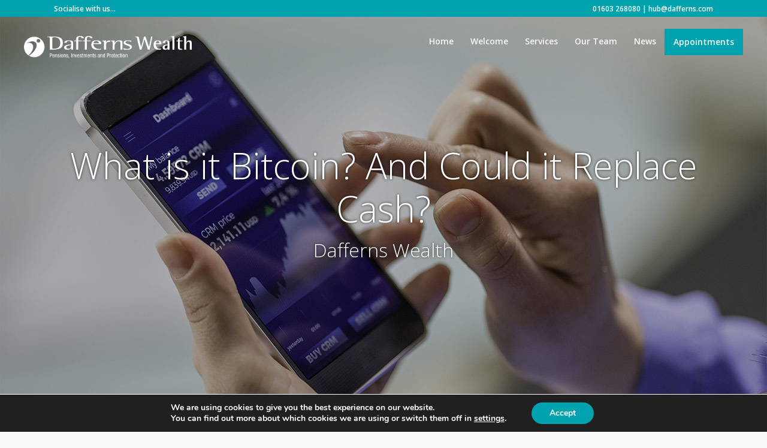

--- FILE ---
content_type: text/html; charset=UTF-8
request_url: https://daffernswealth.com/what-is-it-bitcoin-and-could-it-replace-cash/
body_size: 19875
content:
<!DOCTYPE html>
<html lang="en-GB">
<head>
	<meta charset="UTF-8">
	<meta name='robots' content='index, follow, max-image-preview:large, max-snippet:-1, max-video-preview:-1' />
<meta name="viewport" content="width=device-width, initial-scale=1">
	<!-- This site is optimized with the Yoast SEO plugin v26.8 - https://yoast.com/product/yoast-seo-wordpress/ -->
	<title>What is it Bitcoin? And Could it Replace Cash? - Dafferns Wealth</title>
	<meta name="description" content="Last month Elon Musk, the world’s richest man and boss of carmaker Tesla, announced that his firm had bought $1.5bn (£1.1bn) of the cryptocurrency Bitcoin." />
	<link rel="canonical" href="https://www.daffernswealth.com/what-is-it-bitcoin-and-could-it-replace-cash/" />
	<meta property="og:locale" content="en_GB" />
	<meta property="og:type" content="article" />
	<meta property="og:title" content="What is it Bitcoin? And Could it Replace Cash? - Dafferns Wealth" />
	<meta property="og:description" content="Last month Elon Musk, the world’s richest man and boss of carmaker Tesla, announced that his firm had bought $1.5bn (£1.1bn) of the cryptocurrency Bitcoin." />
	<meta property="og:url" content="https://www.daffernswealth.com/what-is-it-bitcoin-and-could-it-replace-cash/" />
	<meta property="og:site_name" content="Dafferns Wealth" />
	<meta property="article:published_time" content="2021-04-15T11:52:40+00:00" />
	<meta property="article:modified_time" content="2021-04-15T11:52:46+00:00" />
	<meta property="og:image" content="https://www.daffernswealth.com/wp-content/uploads/2021/04/Bitcoin.jpg" />
	<meta property="og:image:width" content="1280" />
	<meta property="og:image:height" content="720" />
	<meta property="og:image:type" content="image/jpeg" />
	<meta name="author" content="tinpeas" />
	<meta name="twitter:card" content="summary_large_image" />
	<meta name="twitter:label1" content="Written by" />
	<meta name="twitter:data1" content="tinpeas" />
	<meta name="twitter:label2" content="Estimated reading time" />
	<meta name="twitter:data2" content="3 minutes" />
	<script type="application/ld+json" class="yoast-schema-graph">{"@context":"https://schema.org","@graph":[{"@type":"Article","@id":"https://www.daffernswealth.com/what-is-it-bitcoin-and-could-it-replace-cash/#article","isPartOf":{"@id":"https://www.daffernswealth.com/what-is-it-bitcoin-and-could-it-replace-cash/"},"author":{"name":"tinpeas","@id":"https://daffernswealth.com/#/schema/person/739448b146abfa9c941063373d54dd2f"},"headline":"What is it Bitcoin? And Could it Replace Cash?","datePublished":"2021-04-15T11:52:40+00:00","dateModified":"2021-04-15T11:52:46+00:00","mainEntityOfPage":{"@id":"https://www.daffernswealth.com/what-is-it-bitcoin-and-could-it-replace-cash/"},"wordCount":484,"commentCount":0,"publisher":{"@id":"https://daffernswealth.com/#organization"},"image":{"@id":"https://www.daffernswealth.com/what-is-it-bitcoin-and-could-it-replace-cash/#primaryimage"},"thumbnailUrl":"https://daffernswealth.com/wp-content/uploads/2021/04/Bitcoin.jpg","articleSection":["Cryptocurrency","Finance","Financial Advice","Financial Market"],"inLanguage":"en-GB","potentialAction":[{"@type":"CommentAction","name":"Comment","target":["https://www.daffernswealth.com/what-is-it-bitcoin-and-could-it-replace-cash/#respond"]}]},{"@type":"WebPage","@id":"https://www.daffernswealth.com/what-is-it-bitcoin-and-could-it-replace-cash/","url":"https://www.daffernswealth.com/what-is-it-bitcoin-and-could-it-replace-cash/","name":"What is it Bitcoin? And Could it Replace Cash? - Dafferns Wealth","isPartOf":{"@id":"https://daffernswealth.com/#website"},"primaryImageOfPage":{"@id":"https://www.daffernswealth.com/what-is-it-bitcoin-and-could-it-replace-cash/#primaryimage"},"image":{"@id":"https://www.daffernswealth.com/what-is-it-bitcoin-and-could-it-replace-cash/#primaryimage"},"thumbnailUrl":"https://daffernswealth.com/wp-content/uploads/2021/04/Bitcoin.jpg","datePublished":"2021-04-15T11:52:40+00:00","dateModified":"2021-04-15T11:52:46+00:00","description":"Last month Elon Musk, the world’s richest man and boss of carmaker Tesla, announced that his firm had bought $1.5bn (£1.1bn) of the cryptocurrency Bitcoin.","breadcrumb":{"@id":"https://www.daffernswealth.com/what-is-it-bitcoin-and-could-it-replace-cash/#breadcrumb"},"inLanguage":"en-GB","potentialAction":[{"@type":"ReadAction","target":["https://www.daffernswealth.com/what-is-it-bitcoin-and-could-it-replace-cash/"]}]},{"@type":"ImageObject","inLanguage":"en-GB","@id":"https://www.daffernswealth.com/what-is-it-bitcoin-and-could-it-replace-cash/#primaryimage","url":"https://daffernswealth.com/wp-content/uploads/2021/04/Bitcoin.jpg","contentUrl":"https://daffernswealth.com/wp-content/uploads/2021/04/Bitcoin.jpg","width":1280,"height":720,"caption":"Bitcoin"},{"@type":"BreadcrumbList","@id":"https://www.daffernswealth.com/what-is-it-bitcoin-and-could-it-replace-cash/#breadcrumb","itemListElement":[{"@type":"ListItem","position":1,"name":"Home","item":"https://daffernswealth.com/"},{"@type":"ListItem","position":2,"name":"What is it Bitcoin? And Could it Replace Cash?"}]},{"@type":"WebSite","@id":"https://daffernswealth.com/#website","url":"https://daffernswealth.com/","name":"Dafferns Wealth","description":"Chartered Accountants &amp; Business Advisers","publisher":{"@id":"https://daffernswealth.com/#organization"},"potentialAction":[{"@type":"SearchAction","target":{"@type":"EntryPoint","urlTemplate":"https://daffernswealth.com/?s={search_term_string}"},"query-input":{"@type":"PropertyValueSpecification","valueRequired":true,"valueName":"search_term_string"}}],"inLanguage":"en-GB"},{"@type":"Organization","@id":"https://daffernswealth.com/#organization","name":"Dafferns Wealth","url":"https://daffernswealth.com/","logo":{"@type":"ImageObject","inLanguage":"en-GB","@id":"https://daffernswealth.com/#/schema/logo/image/","url":"https://daffernswealth.com/wp-content/uploads/2019/02/Dafferns-Wealth-Logo.png","contentUrl":"https://daffernswealth.com/wp-content/uploads/2019/02/Dafferns-Wealth-Logo.png","width":729,"height":97,"caption":"Dafferns Wealth"},"image":{"@id":"https://daffernswealth.com/#/schema/logo/image/"}},{"@type":"Person","@id":"https://daffernswealth.com/#/schema/person/739448b146abfa9c941063373d54dd2f","name":"tinpeas","image":{"@type":"ImageObject","inLanguage":"en-GB","@id":"https://daffernswealth.com/#/schema/person/image/","url":"https://secure.gravatar.com/avatar/866dae3b00b41fb0f54d9234040c124647b8db29228810488c6a49860f393415?s=96&d=mm&r=g","contentUrl":"https://secure.gravatar.com/avatar/866dae3b00b41fb0f54d9234040c124647b8db29228810488c6a49860f393415?s=96&d=mm&r=g","caption":"tinpeas"},"url":"https://daffernswealth.com/author/tinpeas/"}]}</script>
	<!-- / Yoast SEO plugin. -->


<link href='https://fonts.gstatic.com' crossorigin rel='preconnect' />
<link href='https://fonts.googleapis.com' crossorigin rel='preconnect' />
<link rel="alternate" type="application/rss+xml" title="Dafferns Wealth &raquo; Feed" href="https://daffernswealth.com/feed/" />
<link rel="alternate" type="application/rss+xml" title="Dafferns Wealth &raquo; Comments Feed" href="https://daffernswealth.com/comments/feed/" />
<link rel="alternate" type="application/rss+xml" title="Dafferns Wealth &raquo; What is it Bitcoin? And Could it Replace Cash? Comments Feed" href="https://daffernswealth.com/what-is-it-bitcoin-and-could-it-replace-cash/feed/" />
<link rel="alternate" title="oEmbed (JSON)" type="application/json+oembed" href="https://daffernswealth.com/wp-json/oembed/1.0/embed?url=https%3A%2F%2Fdaffernswealth.com%2Fwhat-is-it-bitcoin-and-could-it-replace-cash%2F" />
<link rel="alternate" title="oEmbed (XML)" type="text/xml+oembed" href="https://daffernswealth.com/wp-json/oembed/1.0/embed?url=https%3A%2F%2Fdaffernswealth.com%2Fwhat-is-it-bitcoin-and-could-it-replace-cash%2F&#038;format=xml" />
<style id='wp-img-auto-sizes-contain-inline-css'>
img:is([sizes=auto i],[sizes^="auto," i]){contain-intrinsic-size:3000px 1500px}
/*# sourceURL=wp-img-auto-sizes-contain-inline-css */
</style>
<link rel='stylesheet' id='generate-fonts-css' href='//fonts.googleapis.com/css?family=Open+Sans:300,300italic,regular,italic,600,600italic,700,700italic,800,800italic' media='all' />
<style id='wp-emoji-styles-inline-css'>

	img.wp-smiley, img.emoji {
		display: inline !important;
		border: none !important;
		box-shadow: none !important;
		height: 1em !important;
		width: 1em !important;
		margin: 0 0.07em !important;
		vertical-align: -0.1em !important;
		background: none !important;
		padding: 0 !important;
	}
/*# sourceURL=wp-emoji-styles-inline-css */
</style>
<style id='wp-block-library-inline-css'>
:root{--wp-block-synced-color:#7a00df;--wp-block-synced-color--rgb:122,0,223;--wp-bound-block-color:var(--wp-block-synced-color);--wp-editor-canvas-background:#ddd;--wp-admin-theme-color:#007cba;--wp-admin-theme-color--rgb:0,124,186;--wp-admin-theme-color-darker-10:#006ba1;--wp-admin-theme-color-darker-10--rgb:0,107,160.5;--wp-admin-theme-color-darker-20:#005a87;--wp-admin-theme-color-darker-20--rgb:0,90,135;--wp-admin-border-width-focus:2px}@media (min-resolution:192dpi){:root{--wp-admin-border-width-focus:1.5px}}.wp-element-button{cursor:pointer}:root .has-very-light-gray-background-color{background-color:#eee}:root .has-very-dark-gray-background-color{background-color:#313131}:root .has-very-light-gray-color{color:#eee}:root .has-very-dark-gray-color{color:#313131}:root .has-vivid-green-cyan-to-vivid-cyan-blue-gradient-background{background:linear-gradient(135deg,#00d084,#0693e3)}:root .has-purple-crush-gradient-background{background:linear-gradient(135deg,#34e2e4,#4721fb 50%,#ab1dfe)}:root .has-hazy-dawn-gradient-background{background:linear-gradient(135deg,#faaca8,#dad0ec)}:root .has-subdued-olive-gradient-background{background:linear-gradient(135deg,#fafae1,#67a671)}:root .has-atomic-cream-gradient-background{background:linear-gradient(135deg,#fdd79a,#004a59)}:root .has-nightshade-gradient-background{background:linear-gradient(135deg,#330968,#31cdcf)}:root .has-midnight-gradient-background{background:linear-gradient(135deg,#020381,#2874fc)}:root{--wp--preset--font-size--normal:16px;--wp--preset--font-size--huge:42px}.has-regular-font-size{font-size:1em}.has-larger-font-size{font-size:2.625em}.has-normal-font-size{font-size:var(--wp--preset--font-size--normal)}.has-huge-font-size{font-size:var(--wp--preset--font-size--huge)}.has-text-align-center{text-align:center}.has-text-align-left{text-align:left}.has-text-align-right{text-align:right}.has-fit-text{white-space:nowrap!important}#end-resizable-editor-section{display:none}.aligncenter{clear:both}.items-justified-left{justify-content:flex-start}.items-justified-center{justify-content:center}.items-justified-right{justify-content:flex-end}.items-justified-space-between{justify-content:space-between}.screen-reader-text{border:0;clip-path:inset(50%);height:1px;margin:-1px;overflow:hidden;padding:0;position:absolute;width:1px;word-wrap:normal!important}.screen-reader-text:focus{background-color:#ddd;clip-path:none;color:#444;display:block;font-size:1em;height:auto;left:5px;line-height:normal;padding:15px 23px 14px;text-decoration:none;top:5px;width:auto;z-index:100000}html :where(.has-border-color){border-style:solid}html :where([style*=border-top-color]){border-top-style:solid}html :where([style*=border-right-color]){border-right-style:solid}html :where([style*=border-bottom-color]){border-bottom-style:solid}html :where([style*=border-left-color]){border-left-style:solid}html :where([style*=border-width]){border-style:solid}html :where([style*=border-top-width]){border-top-style:solid}html :where([style*=border-right-width]){border-right-style:solid}html :where([style*=border-bottom-width]){border-bottom-style:solid}html :where([style*=border-left-width]){border-left-style:solid}html :where(img[class*=wp-image-]){height:auto;max-width:100%}:where(figure){margin:0 0 1em}html :where(.is-position-sticky){--wp-admin--admin-bar--position-offset:var(--wp-admin--admin-bar--height,0px)}@media screen and (max-width:600px){html :where(.is-position-sticky){--wp-admin--admin-bar--position-offset:0px}}

/*# sourceURL=wp-block-library-inline-css */
</style><style id='global-styles-inline-css'>
:root{--wp--preset--aspect-ratio--square: 1;--wp--preset--aspect-ratio--4-3: 4/3;--wp--preset--aspect-ratio--3-4: 3/4;--wp--preset--aspect-ratio--3-2: 3/2;--wp--preset--aspect-ratio--2-3: 2/3;--wp--preset--aspect-ratio--16-9: 16/9;--wp--preset--aspect-ratio--9-16: 9/16;--wp--preset--color--black: #000000;--wp--preset--color--cyan-bluish-gray: #abb8c3;--wp--preset--color--white: #ffffff;--wp--preset--color--pale-pink: #f78da7;--wp--preset--color--vivid-red: #cf2e2e;--wp--preset--color--luminous-vivid-orange: #ff6900;--wp--preset--color--luminous-vivid-amber: #fcb900;--wp--preset--color--light-green-cyan: #7bdcb5;--wp--preset--color--vivid-green-cyan: #00d084;--wp--preset--color--pale-cyan-blue: #8ed1fc;--wp--preset--color--vivid-cyan-blue: #0693e3;--wp--preset--color--vivid-purple: #9b51e0;--wp--preset--color--contrast: var(--contrast);--wp--preset--color--contrast-2: var(--contrast-2);--wp--preset--color--contrast-3: var(--contrast-3);--wp--preset--color--base: var(--base);--wp--preset--color--base-2: var(--base-2);--wp--preset--color--base-3: var(--base-3);--wp--preset--color--accent: var(--accent);--wp--preset--gradient--vivid-cyan-blue-to-vivid-purple: linear-gradient(135deg,rgb(6,147,227) 0%,rgb(155,81,224) 100%);--wp--preset--gradient--light-green-cyan-to-vivid-green-cyan: linear-gradient(135deg,rgb(122,220,180) 0%,rgb(0,208,130) 100%);--wp--preset--gradient--luminous-vivid-amber-to-luminous-vivid-orange: linear-gradient(135deg,rgb(252,185,0) 0%,rgb(255,105,0) 100%);--wp--preset--gradient--luminous-vivid-orange-to-vivid-red: linear-gradient(135deg,rgb(255,105,0) 0%,rgb(207,46,46) 100%);--wp--preset--gradient--very-light-gray-to-cyan-bluish-gray: linear-gradient(135deg,rgb(238,238,238) 0%,rgb(169,184,195) 100%);--wp--preset--gradient--cool-to-warm-spectrum: linear-gradient(135deg,rgb(74,234,220) 0%,rgb(151,120,209) 20%,rgb(207,42,186) 40%,rgb(238,44,130) 60%,rgb(251,105,98) 80%,rgb(254,248,76) 100%);--wp--preset--gradient--blush-light-purple: linear-gradient(135deg,rgb(255,206,236) 0%,rgb(152,150,240) 100%);--wp--preset--gradient--blush-bordeaux: linear-gradient(135deg,rgb(254,205,165) 0%,rgb(254,45,45) 50%,rgb(107,0,62) 100%);--wp--preset--gradient--luminous-dusk: linear-gradient(135deg,rgb(255,203,112) 0%,rgb(199,81,192) 50%,rgb(65,88,208) 100%);--wp--preset--gradient--pale-ocean: linear-gradient(135deg,rgb(255,245,203) 0%,rgb(182,227,212) 50%,rgb(51,167,181) 100%);--wp--preset--gradient--electric-grass: linear-gradient(135deg,rgb(202,248,128) 0%,rgb(113,206,126) 100%);--wp--preset--gradient--midnight: linear-gradient(135deg,rgb(2,3,129) 0%,rgb(40,116,252) 100%);--wp--preset--font-size--small: 13px;--wp--preset--font-size--medium: 20px;--wp--preset--font-size--large: 36px;--wp--preset--font-size--x-large: 42px;--wp--preset--spacing--20: 0.44rem;--wp--preset--spacing--30: 0.67rem;--wp--preset--spacing--40: 1rem;--wp--preset--spacing--50: 1.5rem;--wp--preset--spacing--60: 2.25rem;--wp--preset--spacing--70: 3.38rem;--wp--preset--spacing--80: 5.06rem;--wp--preset--shadow--natural: 6px 6px 9px rgba(0, 0, 0, 0.2);--wp--preset--shadow--deep: 12px 12px 50px rgba(0, 0, 0, 0.4);--wp--preset--shadow--sharp: 6px 6px 0px rgba(0, 0, 0, 0.2);--wp--preset--shadow--outlined: 6px 6px 0px -3px rgb(255, 255, 255), 6px 6px rgb(0, 0, 0);--wp--preset--shadow--crisp: 6px 6px 0px rgb(0, 0, 0);}:where(.is-layout-flex){gap: 0.5em;}:where(.is-layout-grid){gap: 0.5em;}body .is-layout-flex{display: flex;}.is-layout-flex{flex-wrap: wrap;align-items: center;}.is-layout-flex > :is(*, div){margin: 0;}body .is-layout-grid{display: grid;}.is-layout-grid > :is(*, div){margin: 0;}:where(.wp-block-columns.is-layout-flex){gap: 2em;}:where(.wp-block-columns.is-layout-grid){gap: 2em;}:where(.wp-block-post-template.is-layout-flex){gap: 1.25em;}:where(.wp-block-post-template.is-layout-grid){gap: 1.25em;}.has-black-color{color: var(--wp--preset--color--black) !important;}.has-cyan-bluish-gray-color{color: var(--wp--preset--color--cyan-bluish-gray) !important;}.has-white-color{color: var(--wp--preset--color--white) !important;}.has-pale-pink-color{color: var(--wp--preset--color--pale-pink) !important;}.has-vivid-red-color{color: var(--wp--preset--color--vivid-red) !important;}.has-luminous-vivid-orange-color{color: var(--wp--preset--color--luminous-vivid-orange) !important;}.has-luminous-vivid-amber-color{color: var(--wp--preset--color--luminous-vivid-amber) !important;}.has-light-green-cyan-color{color: var(--wp--preset--color--light-green-cyan) !important;}.has-vivid-green-cyan-color{color: var(--wp--preset--color--vivid-green-cyan) !important;}.has-pale-cyan-blue-color{color: var(--wp--preset--color--pale-cyan-blue) !important;}.has-vivid-cyan-blue-color{color: var(--wp--preset--color--vivid-cyan-blue) !important;}.has-vivid-purple-color{color: var(--wp--preset--color--vivid-purple) !important;}.has-black-background-color{background-color: var(--wp--preset--color--black) !important;}.has-cyan-bluish-gray-background-color{background-color: var(--wp--preset--color--cyan-bluish-gray) !important;}.has-white-background-color{background-color: var(--wp--preset--color--white) !important;}.has-pale-pink-background-color{background-color: var(--wp--preset--color--pale-pink) !important;}.has-vivid-red-background-color{background-color: var(--wp--preset--color--vivid-red) !important;}.has-luminous-vivid-orange-background-color{background-color: var(--wp--preset--color--luminous-vivid-orange) !important;}.has-luminous-vivid-amber-background-color{background-color: var(--wp--preset--color--luminous-vivid-amber) !important;}.has-light-green-cyan-background-color{background-color: var(--wp--preset--color--light-green-cyan) !important;}.has-vivid-green-cyan-background-color{background-color: var(--wp--preset--color--vivid-green-cyan) !important;}.has-pale-cyan-blue-background-color{background-color: var(--wp--preset--color--pale-cyan-blue) !important;}.has-vivid-cyan-blue-background-color{background-color: var(--wp--preset--color--vivid-cyan-blue) !important;}.has-vivid-purple-background-color{background-color: var(--wp--preset--color--vivid-purple) !important;}.has-black-border-color{border-color: var(--wp--preset--color--black) !important;}.has-cyan-bluish-gray-border-color{border-color: var(--wp--preset--color--cyan-bluish-gray) !important;}.has-white-border-color{border-color: var(--wp--preset--color--white) !important;}.has-pale-pink-border-color{border-color: var(--wp--preset--color--pale-pink) !important;}.has-vivid-red-border-color{border-color: var(--wp--preset--color--vivid-red) !important;}.has-luminous-vivid-orange-border-color{border-color: var(--wp--preset--color--luminous-vivid-orange) !important;}.has-luminous-vivid-amber-border-color{border-color: var(--wp--preset--color--luminous-vivid-amber) !important;}.has-light-green-cyan-border-color{border-color: var(--wp--preset--color--light-green-cyan) !important;}.has-vivid-green-cyan-border-color{border-color: var(--wp--preset--color--vivid-green-cyan) !important;}.has-pale-cyan-blue-border-color{border-color: var(--wp--preset--color--pale-cyan-blue) !important;}.has-vivid-cyan-blue-border-color{border-color: var(--wp--preset--color--vivid-cyan-blue) !important;}.has-vivid-purple-border-color{border-color: var(--wp--preset--color--vivid-purple) !important;}.has-vivid-cyan-blue-to-vivid-purple-gradient-background{background: var(--wp--preset--gradient--vivid-cyan-blue-to-vivid-purple) !important;}.has-light-green-cyan-to-vivid-green-cyan-gradient-background{background: var(--wp--preset--gradient--light-green-cyan-to-vivid-green-cyan) !important;}.has-luminous-vivid-amber-to-luminous-vivid-orange-gradient-background{background: var(--wp--preset--gradient--luminous-vivid-amber-to-luminous-vivid-orange) !important;}.has-luminous-vivid-orange-to-vivid-red-gradient-background{background: var(--wp--preset--gradient--luminous-vivid-orange-to-vivid-red) !important;}.has-very-light-gray-to-cyan-bluish-gray-gradient-background{background: var(--wp--preset--gradient--very-light-gray-to-cyan-bluish-gray) !important;}.has-cool-to-warm-spectrum-gradient-background{background: var(--wp--preset--gradient--cool-to-warm-spectrum) !important;}.has-blush-light-purple-gradient-background{background: var(--wp--preset--gradient--blush-light-purple) !important;}.has-blush-bordeaux-gradient-background{background: var(--wp--preset--gradient--blush-bordeaux) !important;}.has-luminous-dusk-gradient-background{background: var(--wp--preset--gradient--luminous-dusk) !important;}.has-pale-ocean-gradient-background{background: var(--wp--preset--gradient--pale-ocean) !important;}.has-electric-grass-gradient-background{background: var(--wp--preset--gradient--electric-grass) !important;}.has-midnight-gradient-background{background: var(--wp--preset--gradient--midnight) !important;}.has-small-font-size{font-size: var(--wp--preset--font-size--small) !important;}.has-medium-font-size{font-size: var(--wp--preset--font-size--medium) !important;}.has-large-font-size{font-size: var(--wp--preset--font-size--large) !important;}.has-x-large-font-size{font-size: var(--wp--preset--font-size--x-large) !important;}
/*# sourceURL=global-styles-inline-css */
</style>

<style id='classic-theme-styles-inline-css'>
/*! This file is auto-generated */
.wp-block-button__link{color:#fff;background-color:#32373c;border-radius:9999px;box-shadow:none;text-decoration:none;padding:calc(.667em + 2px) calc(1.333em + 2px);font-size:1.125em}.wp-block-file__button{background:#32373c;color:#fff;text-decoration:none}
/*# sourceURL=/wp-includes/css/classic-themes.min.css */
</style>
<link rel='stylesheet' id='generate-style-grid-css' href='https://daffernswealth.com/wp-content/themes/generatepress/assets/css/unsemantic-grid.min.css?ver=3.6.1' media='all' />
<link rel='stylesheet' id='generate-style-css' href='https://daffernswealth.com/wp-content/themes/generatepress/assets/css/style.min.css?ver=3.6.1' media='all' />
<style id='generate-style-inline-css'>
.generate-page-header, .page-header-image, .page-header-image-single {display:none}
body{background-color:#f9f9f9;color:#000000;}a{color:#00a3ad;}a:visited{color:#00a3ad;}a:hover, a:focus, a:active{color:#000000;}body .grid-container{max-width:1100px;}.wp-block-group__inner-container{max-width:1100px;margin-left:auto;margin-right:auto;}@media (max-width: 800px) and (min-width: 769px){.inside-header{display:flex;flex-direction:column;align-items:center;}.site-logo, .site-branding{margin-bottom:1.5em;}#site-navigation{margin:0 auto;}.header-widget{margin-top:1.5em;}}.site-header .header-image{width:280px;}.generate-back-to-top{font-size:20px;border-radius:3px;position:fixed;bottom:30px;right:30px;line-height:40px;width:40px;text-align:center;z-index:10;transition:opacity 300ms ease-in-out;opacity:0.1;transform:translateY(1000px);}.generate-back-to-top__show{opacity:1;transform:translateY(0);}:root{--contrast:#222222;--contrast-2:#575760;--contrast-3:#b2b2be;--base:#f0f0f0;--base-2:#f7f8f9;--base-3:#ffffff;--accent:#1e73be;}:root .has-contrast-color{color:var(--contrast);}:root .has-contrast-background-color{background-color:var(--contrast);}:root .has-contrast-2-color{color:var(--contrast-2);}:root .has-contrast-2-background-color{background-color:var(--contrast-2);}:root .has-contrast-3-color{color:var(--contrast-3);}:root .has-contrast-3-background-color{background-color:var(--contrast-3);}:root .has-base-color{color:var(--base);}:root .has-base-background-color{background-color:var(--base);}:root .has-base-2-color{color:var(--base-2);}:root .has-base-2-background-color{background-color:var(--base-2);}:root .has-base-3-color{color:var(--base-3);}:root .has-base-3-background-color{background-color:var(--base-3);}:root .has-accent-color{color:var(--accent);}:root .has-accent-background-color{background-color:var(--accent);}body, button, input, select, textarea{font-family:"Open Sans", sans-serif;font-weight:300;font-size:15px;}body{line-height:1.7;}p{margin-bottom:0.8em;}.entry-content > [class*="wp-block-"]:not(:last-child):not(.wp-block-heading){margin-bottom:0.8em;}.top-bar{font-weight:600;font-size:12px;}.main-title{font-weight:300;font-size:45px;}.site-description{font-weight:300;}.main-navigation a, .menu-toggle{font-weight:600;font-size:14px;}.main-navigation .main-nav ul ul li a{font-size:13px;}.widget-title{font-weight:300;font-size:18px;margin-bottom:1px;}.sidebar .widget, .footer-widgets .widget{font-size:13px;}button:not(.menu-toggle),html input[type="button"],input[type="reset"],input[type="submit"],.button,.wp-block-button .wp-block-button__link{font-weight:300;font-size:16px;}h1{font-weight:300;font-size:60px;margin-bottom:14px;}h2{font-weight:300;font-size:36px;margin-bottom:14px;}h3{font-weight:300;font-size:32px;margin-bottom:14px;}h4{font-weight:300;font-size:22px;line-height:1.2em;}h5{font-size:18px;line-height:1.2em;}h6{font-weight:300;font-size:16px;line-height:1.2em;}.site-info{font-weight:300;font-size:12px;}@media (max-width:768px){.main-title{font-size:30px;}h1{font-size:38px;}h2{font-size:25px;}}.top-bar{background-color:#00a3ad;color:#f9f9f9;}.top-bar a{color:#f9f9f9;}.top-bar a:hover{color:#cccccc;}.site-header{background-color:#f9f9f9;color:#000000;}.site-header a{color:#00a3ad;}.site-header a:hover{color:#000000;}.main-title a,.main-title a:hover{color:#222222;}.site-description{color:#00a3ad;}.mobile-menu-control-wrapper .menu-toggle,.mobile-menu-control-wrapper .menu-toggle:hover,.mobile-menu-control-wrapper .menu-toggle:focus,.has-inline-mobile-toggle #site-navigation.toggled{background-color:rgba(0, 0, 0, 0.02);}.main-navigation,.main-navigation ul ul{background-color:#f9f9f9;}.main-navigation .main-nav ul li a, .main-navigation .menu-toggle, .main-navigation .menu-bar-items{color:#000000;}.main-navigation .main-nav ul li:not([class*="current-menu-"]):hover > a, .main-navigation .main-nav ul li:not([class*="current-menu-"]):focus > a, .main-navigation .main-nav ul li.sfHover:not([class*="current-menu-"]) > a, .main-navigation .menu-bar-item:hover > a, .main-navigation .menu-bar-item.sfHover > a{color:#00a3ad;background-color:#f9f9f9;}button.menu-toggle:hover,button.menu-toggle:focus,.main-navigation .mobile-bar-items a,.main-navigation .mobile-bar-items a:hover,.main-navigation .mobile-bar-items a:focus{color:#000000;}.main-navigation .main-nav ul li[class*="current-menu-"] > a{color:#000000;background-color:#f9f9f9;}.navigation-search input[type="search"],.navigation-search input[type="search"]:active, .navigation-search input[type="search"]:focus, .main-navigation .main-nav ul li.search-item.active > a, .main-navigation .menu-bar-items .search-item.active > a{color:#00a3ad;background-color:#f9f9f9;}.main-navigation ul ul{background-color:#f9f9f9;}.main-navigation .main-nav ul ul li a{color:#000000;}.main-navigation .main-nav ul ul li:not([class*="current-menu-"]):hover > a,.main-navigation .main-nav ul ul li:not([class*="current-menu-"]):focus > a, .main-navigation .main-nav ul ul li.sfHover:not([class*="current-menu-"]) > a{color:#00a3ad;background-color:#f2f2f2;}.main-navigation .main-nav ul ul li[class*="current-menu-"] > a{color:#000000;background-color:#f2f2f2;}.separate-containers .inside-article, .separate-containers .comments-area, .separate-containers .page-header, .one-container .container, .separate-containers .paging-navigation, .inside-page-header{color:#000000;background-color:#f9f9f9;}.inside-article a,.paging-navigation a,.comments-area a,.page-header a{color:#00a3ad;}.inside-article a:hover,.paging-navigation a:hover,.comments-area a:hover,.page-header a:hover{color:#000000;}.entry-header h1,.page-header h1{color:#000000;}.entry-title a{color:#00a3ad;}.entry-title a:hover{color:#222222;}.entry-meta{color:#000000;}.entry-meta a{color:#000000;}.entry-meta a:hover{color:#00a3ad;}h1{color:#00a3ad;}h2{color:#00a3ad;}h3{color:#00a3ad;}h4{color:#00a3ad;}h5{color:#00a3ad;}.sidebar .widget{color:#000000;background-color:#f9f9f9;}.sidebar .widget a{color:#000000;}.sidebar .widget a:hover{color:#00a3ad;}.sidebar .widget .widget-title{color:#000000;}.footer-widgets{color:#000000;background-color:#f9f9f9;}.footer-widgets a{color:#000000;}.footer-widgets a:hover{color:#00a3ad;}.footer-widgets .widget-title{color:#000000;}.site-info{color:#000000;background-color:#f9f9f9;}.site-info a{color:#000000;}.site-info a:hover{color:#00a3ad;}.footer-bar .widget_nav_menu .current-menu-item a{color:#00a3ad;}input[type="text"],input[type="email"],input[type="url"],input[type="password"],input[type="search"],input[type="tel"],input[type="number"],textarea,select{color:#000000;background-color:#fafafa;border-color:#00a3ad;}input[type="text"]:focus,input[type="email"]:focus,input[type="url"]:focus,input[type="password"]:focus,input[type="search"]:focus,input[type="tel"]:focus,input[type="number"]:focus,textarea:focus,select:focus{color:#000000;background-color:#ffffff;border-color:#bfbfbf;}button,html input[type="button"],input[type="reset"],input[type="submit"],a.button,a.wp-block-button__link:not(.has-background){color:#f9f9f9;background-color:#00a3ad;}button:hover,html input[type="button"]:hover,input[type="reset"]:hover,input[type="submit"]:hover,a.button:hover,button:focus,html input[type="button"]:focus,input[type="reset"]:focus,input[type="submit"]:focus,a.button:focus,a.wp-block-button__link:not(.has-background):active,a.wp-block-button__link:not(.has-background):focus,a.wp-block-button__link:not(.has-background):hover{color:#f9f9f9;background-color:#222222;}a.generate-back-to-top{background-color:#00a3ad;color:#f9f9f9;}a.generate-back-to-top:hover,a.generate-back-to-top:focus{background-color:#000000;color:#f9f9f9;}:root{--gp-search-modal-bg-color:var(--base-3);--gp-search-modal-text-color:var(--contrast);--gp-search-modal-overlay-bg-color:rgba(0,0,0,0.2);}@media (max-width: 768px){.main-navigation .menu-bar-item:hover > a, .main-navigation .menu-bar-item.sfHover > a{background:none;color:#000000;}}.inside-top-bar{padding:0px 10px 3px 10px;}.separate-containers .inside-article, .separate-containers .comments-area, .separate-containers .page-header, .separate-containers .paging-navigation, .one-container .site-content, .inside-page-header{padding:10px 40px 10px 40px;}.site-main .wp-block-group__inner-container{padding:10px 40px 10px 40px;}.entry-content .alignwide, body:not(.no-sidebar) .entry-content .alignfull{margin-left:-40px;width:calc(100% + 80px);max-width:calc(100% + 80px);}.separate-containers .widget, .separate-containers .site-main > *, .separate-containers .page-header, .widget-area .main-navigation{margin-bottom:42px;}.separate-containers .site-main{margin:42px;}.both-right.separate-containers .inside-left-sidebar{margin-right:21px;}.both-right.separate-containers .inside-right-sidebar{margin-left:21px;}.both-left.separate-containers .inside-left-sidebar{margin-right:21px;}.both-left.separate-containers .inside-right-sidebar{margin-left:21px;}.separate-containers .page-header-image, .separate-containers .page-header-contained, .separate-containers .page-header-image-single, .separate-containers .page-header-content-single{margin-top:42px;}.separate-containers .inside-right-sidebar, .separate-containers .inside-left-sidebar{margin-top:42px;margin-bottom:42px;}.main-navigation .main-nav ul li a,.menu-toggle,.main-navigation .mobile-bar-items a{padding-left:14px;padding-right:14px;line-height:42px;}.main-navigation .main-nav ul ul li a{padding:10px 14px 10px 14px;}.navigation-search input[type="search"]{height:42px;}.rtl .menu-item-has-children .dropdown-menu-toggle{padding-left:14px;}.menu-item-has-children .dropdown-menu-toggle{padding-right:14px;}.rtl .main-navigation .main-nav ul li.menu-item-has-children > a{padding-right:14px;}.widget-area .widget{padding:0px 20px 0px 20px;}.site-info{padding:20px;}@media (max-width:768px){.separate-containers .inside-article, .separate-containers .comments-area, .separate-containers .page-header, .separate-containers .paging-navigation, .one-container .site-content, .inside-page-header{padding:30px;}.site-main .wp-block-group__inner-container{padding:30px;}.site-info{padding-right:10px;padding-left:10px;}.entry-content .alignwide, body:not(.no-sidebar) .entry-content .alignfull{margin-left:-30px;width:calc(100% + 60px);max-width:calc(100% + 60px);}}/* End cached CSS */@media (max-width: 768px){.main-navigation .menu-toggle,.main-navigation .mobile-bar-items,.sidebar-nav-mobile:not(#sticky-placeholder){display:block;}.main-navigation ul,.gen-sidebar-nav{display:none;}[class*="nav-float-"] .site-header .inside-header > *{float:none;clear:both;}}
.dynamic-author-image-rounded{border-radius:100%;}.dynamic-featured-image, .dynamic-author-image{vertical-align:middle;}.one-container.blog .dynamic-content-template:not(:last-child), .one-container.archive .dynamic-content-template:not(:last-child){padding-bottom:0px;}.dynamic-entry-excerpt > p:last-child{margin-bottom:0px;}
.main-navigation .navigation-logo img {height:42px;}@media (max-width: 1110px) {.main-navigation .navigation-logo.site-logo {margin-left:0;}body.sticky-menu-logo.nav-float-left .main-navigation .site-logo.navigation-logo {margin-right:0;}}.main-navigation .main-nav ul li a,.menu-toggle,.main-navigation .mobile-bar-items a{transition: line-height 300ms ease}.fl-builder-edit .navigation-stick {z-index: 10 !important;}.main-navigation.toggled .main-nav > ul{background-color: #f9f9f9}
h1.entry-title{font-size:60px;line-height:1.2em;}.navigation-branding .main-title{font-weight:300;text-transform:none;font-size:45px;}@media (max-width: 768px){.navigation-branding .main-title{font-size:30px;}}
.page-hero{background-color:rgba(0,0,0,0.3);background-image:url(https://daffernswealth.com/wp-content/uploads/2021/04/Bitcoin.jpg);background-size:cover;background-image:linear-gradient(0deg, rgba(0,0,0,0.3),rgba(0,0,0,0.3)), url(https://daffernswealth.com/wp-content/uploads/2021/04/Bitcoin.jpg);background-position:center top;background-repeat:no-repeat;color:#ffffff;padding-top:240px;padding-right:20px;padding-bottom:240px;padding-left:20px;text-align:center;box-sizing:border-box;}.page-hero h1, .page-hero h2, .page-hero h3, .page-hero h4, .page-hero h5, .page-hero h6{color:#ffffff;}.inside-page-hero > *:last-child{margin-bottom:0px;}.page-hero a, .page-hero a:visited{color:#ffffff;}.page-hero time.updated{display:none;}.page-hero a:hover{color:#ffffff;}.header-wrap{position:absolute;left:0px;right:0px;z-index:10;}.header-wrap .site-header{background:transparent;}.header-wrap #site-navigation:not(.toggled), .header-wrap #mobile-header:not(.toggled):not(.navigation-stick), .has-inline-mobile-toggle .mobile-menu-control-wrapper{background:transparent;}.header-wrap #site-navigation:not(.toggled) .main-nav > ul > li > a, .header-wrap #mobile-header:not(.toggled):not(.navigation-stick) .main-nav > ul > li > a, .header-wrap .main-navigation:not(.toggled):not(.navigation-stick) .menu-toggle, .header-wrap .main-navigation:not(.toggled):not(.navigation-stick) .menu-toggle:hover, .main-navigation:not(.toggled):not(.navigation-stick) .mobile-bar-items a, .main-navigation:not(.toggled):not(.navigation-stick) .mobile-bar-items a:hover, .main-navigation:not(.toggled):not(.navigation-stick) .mobile-bar-items a:focus{color:#f9f9f9;}.header-wrap #site-navigation:not(.toggled) .main-nav > ul > li:hover > a, .header-wrap #site-navigation:not(.toggled) .main-nav > ul > li:focus > a, .header-wrap #site-navigation:not(.toggled) .main-nav > ul > li.sfHover > a, .header-wrap #mobile-header:not(.toggled) .main-nav > ul > li:hover > a{background:transparent;color:#efefef;}.header-wrap #site-navigation:not(.toggled) .main-nav > ul > li[class*="current-menu-"] > a, .header-wrap #mobile-header:not(.toggled) .main-nav > ul > li[class*="current-menu-"] > a, .header-wrap #site-navigation:not(.toggled) .main-nav > ul > li[class*="current-menu-"]:hover > a, .header-wrap #mobile-header:not(.toggled) .main-nav > ul > li[class*="current-menu-"]:hover > a{background:transparent;color:#f9f9f9;}#mobile-header:not(.navigation-stick):not(.toggled) .mobile-header-logo:not(.page-hero-mobile-logo){display:none;}#mobile-header.navigation-stick .page-hero-mobile-logo, #mobile-header.toggled .page-hero-mobile-logo{display:none;}.site-logo:not(.page-hero-logo){display:none;}@media (max-width:768px){.page-hero{padding-top:120px;padding-right:20px;padding-bottom:120px;padding-left:20px;}}
.post-image:not(:first-child), .page-content:not(:first-child), .entry-content:not(:first-child), .entry-summary:not(:first-child), footer.entry-meta{margin-top:1em;}.post-image-above-header .inside-article div.featured-image, .post-image-above-header .inside-article div.post-image{margin-bottom:1em;}@media (max-width: 1024px),(min-width:1025px){.main-navigation.sticky-navigation-transition .main-nav > ul > li > a,.sticky-navigation-transition .menu-toggle,.main-navigation.sticky-navigation-transition .mobile-bar-items a, .sticky-navigation-transition .navigation-branding .main-title{line-height:58px;}.main-navigation.sticky-navigation-transition .site-logo img, .main-navigation.sticky-navigation-transition .navigation-search input[type="search"], .main-navigation.sticky-navigation-transition .navigation-branding img{height:58px;}}.main-navigation.slideout-navigation .main-nav > ul > li > a{line-height:40px;}
/*# sourceURL=generate-style-inline-css */
</style>
<link rel='stylesheet' id='generate-mobile-style-css' href='https://daffernswealth.com/wp-content/themes/generatepress/assets/css/mobile.min.css?ver=3.6.1' media='all' />
<link rel='stylesheet' id='generate-font-icons-css' href='https://daffernswealth.com/wp-content/themes/generatepress/assets/css/components/font-icons.min.css?ver=3.6.1' media='all' />
<link rel='stylesheet' id='generate-child-css' href='https://daffernswealth.com/wp-content/themes/daffernsllp/style.css?ver=1700243884' media='all' />
<link rel='stylesheet' id='generate-blog-images-css' href='https://daffernswealth.com/wp-content/plugins/gp-premium/blog/functions/css/featured-images.min.css?ver=2.5.5' media='all' />
<link rel='stylesheet' id='generate-sticky-css' href='https://daffernswealth.com/wp-content/plugins/gp-premium/menu-plus/functions/css/sticky.min.css?ver=2.5.5' media='all' />
<link rel='stylesheet' id='generate-offside-css' href='https://daffernswealth.com/wp-content/plugins/gp-premium/menu-plus/functions/css/offside.min.css?ver=2.5.5' media='all' />
<style id='generate-offside-inline-css'>
:root{--gp-slideout-width:265px;}.slideout-navigation.main-navigation{background-color:#f9f9f9;}.slideout-navigation.main-navigation .main-nav ul li a{color:#000000;font-weight:300;text-transform:none;font-size:20px;}.slideout-navigation.main-navigation ul ul{background-color:#f9f9f9;}.slideout-navigation.main-navigation .main-nav ul ul li a{color:#000000;}.slideout-navigation.main-navigation.do-overlay .main-nav ul ul li a{font-size:1em;font-size:19px;}.slideout-navigation.main-navigation .main-nav ul li:not([class*="current-menu-"]):hover > a, .slideout-navigation.main-navigation .main-nav ul li:not([class*="current-menu-"]):focus > a, .slideout-navigation.main-navigation .main-nav ul li.sfHover:not([class*="current-menu-"]) > a{color:#00a3ad;background-color:#f2f2f2;}.slideout-navigation.main-navigation .main-nav ul ul li:not([class*="current-menu-"]):hover > a, .slideout-navigation.main-navigation .main-nav ul ul li:not([class*="current-menu-"]):focus > a, .slideout-navigation.main-navigation .main-nav ul ul li.sfHover:not([class*="current-menu-"]) > a{color:#00a3ad;background-color:#f2f2f2;}.slideout-navigation.main-navigation .main-nav ul li[class*="current-menu-"] > a{color:#000000;background-color:#f2f2f2;}.slideout-navigation.main-navigation .main-nav ul ul li[class*="current-menu-"] > a{color:#000000;background-color:#f2f2f2;}.slideout-navigation, .slideout-navigation a{color:#000000;}.slideout-navigation button.slideout-exit{color:#000000;padding-left:14px;padding-right:14px;}.slideout-navigation .dropdown-menu-toggle:before{content:"\f107";}.slideout-navigation .sfHover > a .dropdown-menu-toggle:before{content:"\f106";}@media (max-width: 768px){.menu-bar-item.slideout-toggle{display:none;}}
/*# sourceURL=generate-offside-inline-css */
</style>
<link rel='stylesheet' id='gp-premium-icons-css' href='https://daffernswealth.com/wp-content/plugins/gp-premium/general/icons/icons.min.css?ver=2.5.5' media='all' />
<link rel='stylesheet' id='generate-menu-logo-css' href='https://daffernswealth.com/wp-content/plugins/gp-premium/menu-plus/functions/css/menu-logo.min.css?ver=2.5.5' media='all' />
<style id='generate-menu-logo-inline-css'>
@media (max-width: 768px){.sticky-menu-logo .navigation-stick:not(.mobile-header-navigation) .menu-toggle,.menu-logo .main-navigation:not(.mobile-header-navigation) .menu-toggle{display:inline-block;clear:none;width:auto;float:right;}.sticky-menu-logo .navigation-stick:not(.mobile-header-navigation) .mobile-bar-items,.menu-logo .main-navigation:not(.mobile-header-navigation) .mobile-bar-items{position:relative;float:right;}.regular-menu-logo .main-navigation:not(.navigation-stick):not(.mobile-header-navigation) .menu-toggle{display:inline-block;clear:none;width:auto;float:right;}.regular-menu-logo .main-navigation:not(.navigation-stick):not(.mobile-header-navigation) .mobile-bar-items{position:relative;float:right;}body[class*="nav-float-"].menu-logo-enabled:not(.sticky-menu-logo) .main-navigation .main-nav{display:block;}.sticky-menu-logo.nav-float-left .navigation-stick:not(.mobile-header-navigation) .menu-toggle,.menu-logo.nav-float-left .main-navigation:not(.mobile-header-navigation) .menu-toggle,.regular-menu-logo.nav-float-left .main-navigation:not(.navigation-stick):not(.mobile-header-navigation) .menu-toggle{float:left;}}
/*# sourceURL=generate-menu-logo-inline-css */
</style>
<link rel='stylesheet' id='generate-navigation-branding-css' href='https://daffernswealth.com/wp-content/plugins/gp-premium/menu-plus/functions/css/navigation-branding.min.css?ver=2.5.5' media='all' />
<style id='generate-navigation-branding-inline-css'>
@media (max-width: 768px){.site-header, #site-navigation, #sticky-navigation{display:none !important;opacity:0.0;}#mobile-header{display:block !important;width:100% !important;}#mobile-header .main-nav > ul{display:none;}#mobile-header.toggled .main-nav > ul, #mobile-header .menu-toggle, #mobile-header .mobile-bar-items{display:block;}#mobile-header .main-nav{-ms-flex:0 0 100%;flex:0 0 100%;-webkit-box-ordinal-group:5;-ms-flex-order:4;order:4;}}.navigation-branding img, .site-logo.mobile-header-logo img{height:42px;width:auto;}.navigation-branding .main-title{line-height:42px;}@media (max-width: 1110px){#site-navigation .navigation-branding, #sticky-navigation .navigation-branding{margin-left:10px;}}@media (max-width: 768px){.main-navigation:not(.slideout-navigation) .main-nav{-ms-flex:0 0 100%;flex:0 0 100%;}.main-navigation:not(.slideout-navigation) .inside-navigation{-ms-flex-wrap:wrap;flex-wrap:wrap;display:-webkit-box;display:-ms-flexbox;display:flex;}.nav-aligned-center .navigation-branding, .nav-aligned-left .navigation-branding{margin-right:auto;}.nav-aligned-center  .main-navigation.has-branding:not(.slideout-navigation) .inside-navigation .main-nav,.nav-aligned-center  .main-navigation.has-sticky-branding.navigation-stick .inside-navigation .main-nav,.nav-aligned-left  .main-navigation.has-branding:not(.slideout-navigation) .inside-navigation .main-nav,.nav-aligned-left  .main-navigation.has-sticky-branding.navigation-stick .inside-navigation .main-nav{margin-right:0px;}}
/*# sourceURL=generate-navigation-branding-inline-css */
</style>
<link rel='stylesheet' id='moove_gdpr_frontend-css' href='https://daffernswealth.com/wp-content/plugins/gdpr-cookie-compliance/dist/styles/gdpr-main.css?ver=5.0.9' media='all' />
<style id='moove_gdpr_frontend-inline-css'>
#moove_gdpr_cookie_modal,#moove_gdpr_cookie_info_bar,.gdpr_cookie_settings_shortcode_content{font-family:&#039;Nunito&#039;,sans-serif}#moove_gdpr_save_popup_settings_button{background-color:#373737;color:#fff}#moove_gdpr_save_popup_settings_button:hover{background-color:#000}#moove_gdpr_cookie_info_bar .moove-gdpr-info-bar-container .moove-gdpr-info-bar-content a.mgbutton,#moove_gdpr_cookie_info_bar .moove-gdpr-info-bar-container .moove-gdpr-info-bar-content button.mgbutton{background-color:#00a3ad}#moove_gdpr_cookie_modal .moove-gdpr-modal-content .moove-gdpr-modal-footer-content .moove-gdpr-button-holder a.mgbutton,#moove_gdpr_cookie_modal .moove-gdpr-modal-content .moove-gdpr-modal-footer-content .moove-gdpr-button-holder button.mgbutton,.gdpr_cookie_settings_shortcode_content .gdpr-shr-button.button-green{background-color:#00a3ad;border-color:#00a3ad}#moove_gdpr_cookie_modal .moove-gdpr-modal-content .moove-gdpr-modal-footer-content .moove-gdpr-button-holder a.mgbutton:hover,#moove_gdpr_cookie_modal .moove-gdpr-modal-content .moove-gdpr-modal-footer-content .moove-gdpr-button-holder button.mgbutton:hover,.gdpr_cookie_settings_shortcode_content .gdpr-shr-button.button-green:hover{background-color:#fff;color:#00a3ad}#moove_gdpr_cookie_modal .moove-gdpr-modal-content .moove-gdpr-modal-close i,#moove_gdpr_cookie_modal .moove-gdpr-modal-content .moove-gdpr-modal-close span.gdpr-icon{background-color:#00a3ad;border:1px solid #00a3ad}#moove_gdpr_cookie_info_bar span.moove-gdpr-infobar-allow-all.focus-g,#moove_gdpr_cookie_info_bar span.moove-gdpr-infobar-allow-all:focus,#moove_gdpr_cookie_info_bar button.moove-gdpr-infobar-allow-all.focus-g,#moove_gdpr_cookie_info_bar button.moove-gdpr-infobar-allow-all:focus,#moove_gdpr_cookie_info_bar span.moove-gdpr-infobar-reject-btn.focus-g,#moove_gdpr_cookie_info_bar span.moove-gdpr-infobar-reject-btn:focus,#moove_gdpr_cookie_info_bar button.moove-gdpr-infobar-reject-btn.focus-g,#moove_gdpr_cookie_info_bar button.moove-gdpr-infobar-reject-btn:focus,#moove_gdpr_cookie_info_bar span.change-settings-button.focus-g,#moove_gdpr_cookie_info_bar span.change-settings-button:focus,#moove_gdpr_cookie_info_bar button.change-settings-button.focus-g,#moove_gdpr_cookie_info_bar button.change-settings-button:focus{-webkit-box-shadow:0 0 1px 3px #00a3ad;-moz-box-shadow:0 0 1px 3px #00a3ad;box-shadow:0 0 1px 3px #00a3ad}#moove_gdpr_cookie_modal .moove-gdpr-modal-content .moove-gdpr-modal-close i:hover,#moove_gdpr_cookie_modal .moove-gdpr-modal-content .moove-gdpr-modal-close span.gdpr-icon:hover,#moove_gdpr_cookie_info_bar span[data-href]>u.change-settings-button{color:#00a3ad}#moove_gdpr_cookie_modal .moove-gdpr-modal-content .moove-gdpr-modal-left-content #moove-gdpr-menu li.menu-item-selected a span.gdpr-icon,#moove_gdpr_cookie_modal .moove-gdpr-modal-content .moove-gdpr-modal-left-content #moove-gdpr-menu li.menu-item-selected button span.gdpr-icon{color:inherit}#moove_gdpr_cookie_modal .moove-gdpr-modal-content .moove-gdpr-modal-left-content #moove-gdpr-menu li a span.gdpr-icon,#moove_gdpr_cookie_modal .moove-gdpr-modal-content .moove-gdpr-modal-left-content #moove-gdpr-menu li button span.gdpr-icon{color:inherit}#moove_gdpr_cookie_modal .gdpr-acc-link{line-height:0;font-size:0;color:transparent;position:absolute}#moove_gdpr_cookie_modal .moove-gdpr-modal-content .moove-gdpr-modal-close:hover i,#moove_gdpr_cookie_modal .moove-gdpr-modal-content .moove-gdpr-modal-left-content #moove-gdpr-menu li a,#moove_gdpr_cookie_modal .moove-gdpr-modal-content .moove-gdpr-modal-left-content #moove-gdpr-menu li button,#moove_gdpr_cookie_modal .moove-gdpr-modal-content .moove-gdpr-modal-left-content #moove-gdpr-menu li button i,#moove_gdpr_cookie_modal .moove-gdpr-modal-content .moove-gdpr-modal-left-content #moove-gdpr-menu li a i,#moove_gdpr_cookie_modal .moove-gdpr-modal-content .moove-gdpr-tab-main .moove-gdpr-tab-main-content a:hover,#moove_gdpr_cookie_info_bar.moove-gdpr-dark-scheme .moove-gdpr-info-bar-container .moove-gdpr-info-bar-content a.mgbutton:hover,#moove_gdpr_cookie_info_bar.moove-gdpr-dark-scheme .moove-gdpr-info-bar-container .moove-gdpr-info-bar-content button.mgbutton:hover,#moove_gdpr_cookie_info_bar.moove-gdpr-dark-scheme .moove-gdpr-info-bar-container .moove-gdpr-info-bar-content a:hover,#moove_gdpr_cookie_info_bar.moove-gdpr-dark-scheme .moove-gdpr-info-bar-container .moove-gdpr-info-bar-content button:hover,#moove_gdpr_cookie_info_bar.moove-gdpr-dark-scheme .moove-gdpr-info-bar-container .moove-gdpr-info-bar-content span.change-settings-button:hover,#moove_gdpr_cookie_info_bar.moove-gdpr-dark-scheme .moove-gdpr-info-bar-container .moove-gdpr-info-bar-content button.change-settings-button:hover,#moove_gdpr_cookie_info_bar.moove-gdpr-dark-scheme .moove-gdpr-info-bar-container .moove-gdpr-info-bar-content u.change-settings-button:hover,#moove_gdpr_cookie_info_bar span[data-href]>u.change-settings-button,#moove_gdpr_cookie_info_bar.moove-gdpr-dark-scheme .moove-gdpr-info-bar-container .moove-gdpr-info-bar-content a.mgbutton.focus-g,#moove_gdpr_cookie_info_bar.moove-gdpr-dark-scheme .moove-gdpr-info-bar-container .moove-gdpr-info-bar-content button.mgbutton.focus-g,#moove_gdpr_cookie_info_bar.moove-gdpr-dark-scheme .moove-gdpr-info-bar-container .moove-gdpr-info-bar-content a.focus-g,#moove_gdpr_cookie_info_bar.moove-gdpr-dark-scheme .moove-gdpr-info-bar-container .moove-gdpr-info-bar-content button.focus-g,#moove_gdpr_cookie_info_bar.moove-gdpr-dark-scheme .moove-gdpr-info-bar-container .moove-gdpr-info-bar-content a.mgbutton:focus,#moove_gdpr_cookie_info_bar.moove-gdpr-dark-scheme .moove-gdpr-info-bar-container .moove-gdpr-info-bar-content button.mgbutton:focus,#moove_gdpr_cookie_info_bar.moove-gdpr-dark-scheme .moove-gdpr-info-bar-container .moove-gdpr-info-bar-content a:focus,#moove_gdpr_cookie_info_bar.moove-gdpr-dark-scheme .moove-gdpr-info-bar-container .moove-gdpr-info-bar-content button:focus,#moove_gdpr_cookie_info_bar.moove-gdpr-dark-scheme .moove-gdpr-info-bar-container .moove-gdpr-info-bar-content span.change-settings-button.focus-g,span.change-settings-button:focus,button.change-settings-button.focus-g,button.change-settings-button:focus,#moove_gdpr_cookie_info_bar.moove-gdpr-dark-scheme .moove-gdpr-info-bar-container .moove-gdpr-info-bar-content u.change-settings-button.focus-g,#moove_gdpr_cookie_info_bar.moove-gdpr-dark-scheme .moove-gdpr-info-bar-container .moove-gdpr-info-bar-content u.change-settings-button:focus{color:#00a3ad}#moove_gdpr_cookie_modal .moove-gdpr-branding.focus-g span,#moove_gdpr_cookie_modal .moove-gdpr-modal-content .moove-gdpr-tab-main a.focus-g,#moove_gdpr_cookie_modal .moove-gdpr-modal-content .moove-gdpr-tab-main .gdpr-cd-details-toggle.focus-g{color:#00a3ad}#moove_gdpr_cookie_modal.gdpr_lightbox-hide{display:none}
/*# sourceURL=moove_gdpr_frontend-inline-css */
</style>
<script src="https://daffernswealth.com/wp-includes/js/jquery/jquery.min.js?ver=3.7.1" id="jquery-core-js"></script>
<script src="https://daffernswealth.com/wp-includes/js/jquery/jquery-migrate.min.js?ver=3.4.1" id="jquery-migrate-js"></script>
<link rel="https://api.w.org/" href="https://daffernswealth.com/wp-json/" /><link rel="alternate" title="JSON" type="application/json" href="https://daffernswealth.com/wp-json/wp/v2/posts/405" /><link rel="EditURI" type="application/rsd+xml" title="RSD" href="https://daffernswealth.com/xmlrpc.php?rsd" />
<meta name="generator" content="WordPress 6.9" />
<link rel='shortlink' href='https://daffernswealth.com/?p=405' />
<link rel="icon" href="https://daffernswealth.com/wp-content/uploads/2019/02/cropped-icon-1-1-32x32.png" sizes="32x32" />
<link rel="icon" href="https://daffernswealth.com/wp-content/uploads/2019/02/cropped-icon-1-1-192x192.png" sizes="192x192" />
<link rel="apple-touch-icon" href="https://daffernswealth.com/wp-content/uploads/2019/02/cropped-icon-1-1-180x180.png" />
<meta name="msapplication-TileImage" content="https://daffernswealth.com/wp-content/uploads/2019/02/cropped-icon-1-1-270x270.png" />
		<style id="wp-custom-css">
			.hidden {
	display: none;
}		</style>
		</head>

<body data-rsssl=1 class="wp-singular post-template-default single single-post postid-405 single-format-standard wp-custom-logo wp-embed-responsive wp-theme-generatepress wp-child-theme-daffernsllp fl-builder-2-10-0-5 fl-no-js post-image-above-header post-image-aligned-center slideout-enabled slideout-mobile sticky-menu-fade sticky-enabled sticky-menu-logo menu-logo-enabled both-sticky-menu mobile-header mobile-header-logo mobile-header-sticky right-sidebar nav-float-right separate-containers fluid-header active-footer-widgets-4 header-aligned-left dropdown-hover contained-content" itemtype="https://schema.org/Blog" itemscope>
	<div class="header-wrap"><a class="screen-reader-text skip-link" href="#content" title="Skip to content">Skip to content</a>		<div class="top-bar top-bar-align-right">
			<div class="inside-top-bar grid-container grid-parent">
				<aside id="custom_html-5" class="widget_text widget inner-padding widget_custom_html"><div class="textwidget custom-html-widget"><a href="tel:01603268080"><i class="fas fa-phone-volume"></i> 01603 268080</a> | <a href="/cdn-cgi/l/email-protection#5632373030332438252133373a223e163f38253f313e223f30377835393b"><i class="fas fa-envelope"></i> <span class="__cf_email__" data-cfemail="e48c9186a48085828281968a97ca878b89">[email&#160;protected]</span></a></div></aside><aside id="custom_html-3" class="widget_text widget inner-padding widget_custom_html"><div class="textwidget custom-html-widget">Socialise with us... &nbsp;<a href="https://www.facebook.com/dafferns" target="_blank"><i class="fab fa-facebook"></i></a> &nbsp; <a href="https://www.linkedin.com/company/dafferns-llp/" target="_blank"><i class="fab fa-linkedin"></i></a> &nbsp; <a href="https://twitter.com/dafferns" target="_blank"><i class="fab fa-twitter"></i></a> &nbsp; <a href="https://www.youtube.com/user/DaffernsLLP" target="_blank"><i class="fab fa-youtube-square"></i></a> &nbsp; <a href="https://www.instagram.com/dafferns/"  target="_blank"><i class="fab fa-instagram"></i></a></div></aside>			</div>
		</div>
				<header class="site-header" id="masthead" aria-label="Site"  itemtype="https://schema.org/WPHeader" itemscope>
			<div class="inside-header">
				<div class="site-logo">
					<a href="https://daffernswealth.com/" rel="home">
						<img  class="header-image is-logo-image" alt="Dafferns Wealth" src="https://daffernswealth.com/wp-content/uploads/2019/02/Dafferns-Wealth-Logo.png" srcset="https://daffernswealth.com/wp-content/uploads/2019/02/Dafferns-Wealth-Logo.png 1x, https://daffernswealth.com/wp-content/uploads/2019/02/Dafferns-Wealth-Logo.png 2x" width="729" height="97" />
					</a>
				</div><div class="site-logo page-hero-logo">
					<a href="https://daffernswealth.com/" title="Dafferns Wealth" rel="home">
						<img  class="header-image is-logo-image" alt="Dafferns Wealth" src="https://daffernswealth.com/wp-content/uploads/2019/02/Dafferns-Wealth-Logo-White.png" title="Dafferns Wealth" srcset="https://daffernswealth.com/wp-content/uploads/2019/02/Dafferns-Wealth-Logo-White.png 1x, https://daffernswealth.com/wp-content/uploads/2019/02/Dafferns-Wealth-Logo-White.png 2x" width="729" height="97" />
					</a>
				</div>		<nav class="main-navigation sub-menu-right" id="site-navigation" aria-label="Primary"  itemtype="https://schema.org/SiteNavigationElement" itemscope>
			<div class="inside-navigation grid-container grid-parent">
				<div class="site-logo sticky-logo navigation-logo">
					<a href="https://daffernswealth.com/" title="Dafferns Wealth" rel="home">
						<img src="https://daffernswealth.com/wp-content/uploads/2019/02/Dafferns-Wealth-Logo.png" alt="Dafferns Wealth" class="is-logo-image" />
					</a>
				</div>				<button class="menu-toggle" aria-controls="generate-slideout-menu" aria-expanded="false">
					<span class="mobile-menu">Menu</span>				</button>
				<div id="primary-menu" class="main-nav"><ul id="menu-main-menu" class=" menu sf-menu"><li id="menu-item-89" class="menu-item menu-item-type-post_type menu-item-object-page menu-item-home menu-item-89"><a href="https://daffernswealth.com/">Home</a></li>
<li id="menu-item-117" class="menu-item menu-item-type-custom menu-item-object-custom menu-item-home menu-item-117"><a href="https://daffernswealth.com#opening">Welcome</a></li>
<li id="menu-item-160" class="menu-item menu-item-type-custom menu-item-object-custom menu-item-home menu-item-160"><a href="https://daffernswealth.com#services">Services</a></li>
<li id="menu-item-170" class="menu-item menu-item-type-custom menu-item-object-custom menu-item-home menu-item-170"><a href="https://daffernswealth.com#team">Our Team</a></li>
<li id="menu-item-211" class="menu-item menu-item-type-custom menu-item-object-custom menu-item-home menu-item-211"><a href="https://daffernswealth.com#news">News</a></li>
<li id="menu-item-179" class="appointments menu-item menu-item-type-custom menu-item-object-custom menu-item-home menu-item-179"><a href="https://daffernswealth.com#appointments"><i class="far fa-calendar-check"></i> Appointments</a></li>
</ul></div>			</div>
		</nav>
					</div>
		</header>
				<nav id="mobile-header" itemtype="https://schema.org/SiteNavigationElement" itemscope class="main-navigation mobile-header-navigation has-branding has-sticky-branding">
			<div class="inside-navigation grid-container grid-parent">
				<div class="site-logo mobile-header-logo">
						<a href="https://daffernswealth.com/" title="Dafferns Wealth" rel="home">
							<img src="https://daffernswealth.com/wp-content/uploads/2019/02/Dafferns-Wealth-Logo.png" alt="Dafferns Wealth" class="is-logo-image" width="729" height="97" />
						</a>
					</div><div class="site-logo mobile-header-logo page-hero-mobile-logo">
				<a href="https://daffernswealth.com/" title="Dafferns Wealth" rel="home">
					<img class="header-image is-logo-image" src="https://daffernswealth.com/wp-content/uploads/2019/02/Dafferns-Wealth-Logo-White.png" alt="Dafferns Wealth" />
				</a>
			</div>					<button class="menu-toggle" aria-controls="mobile-menu" aria-expanded="false">
						<span class="mobile-menu">Menu</span>					</button>
					<div id="mobile-menu" class="main-nav"><ul id="menu-main-menu-1" class=" menu sf-menu"><li class="menu-item menu-item-type-post_type menu-item-object-page menu-item-home menu-item-89"><a href="https://daffernswealth.com/">Home</a></li>
<li class="menu-item menu-item-type-custom menu-item-object-custom menu-item-home menu-item-117"><a href="https://daffernswealth.com#opening">Welcome</a></li>
<li class="menu-item menu-item-type-custom menu-item-object-custom menu-item-home menu-item-160"><a href="https://daffernswealth.com#services">Services</a></li>
<li class="menu-item menu-item-type-custom menu-item-object-custom menu-item-home menu-item-170"><a href="https://daffernswealth.com#team">Our Team</a></li>
<li class="menu-item menu-item-type-custom menu-item-object-custom menu-item-home menu-item-211"><a href="https://daffernswealth.com#news">News</a></li>
<li class="appointments menu-item menu-item-type-custom menu-item-object-custom menu-item-home menu-item-179"><a href="https://daffernswealth.com#appointments"><i class="far fa-calendar-check"></i> Appointments</a></li>
</ul></div>			</div><!-- .inside-navigation -->
		</nav><!-- #site-navigation -->
		</div><!-- .header-wrap --><div class="page-hero">
					<div class="inside-page-hero grid-container grid-parent">
						<h1>What is it Bitcoin? And Could it Replace Cash?</h1>
<h3>Dafferns Wealth</h3>
					</div>
				</div>
	<div class="site grid-container container hfeed grid-parent" id="page">
				<div class="site-content" id="content">
			
	<div class="content-area grid-parent mobile-grid-100 grid-75 tablet-grid-75" id="primary">
		<main class="site-main" id="main">
			
<article id="post-405" class="post-405 post type-post status-publish format-standard has-post-thumbnail category-cryptocurrency category-finance category-financial-advice category-financial-market" itemtype="https://schema.org/CreativeWork" itemscope>
	<div class="inside-article">
		
		<div class="entry-content" itemprop="text">
			<p><strong>Last month Elon Musk, the world’s richest man and boss of carmaker Tesla, announced that his firm had bought $1.5bn (£1.1bn) of the cryptocurrency Bitcoin and expects to start accepting it as payment in the future. </strong></p>
<p>The announcement caused the price of Bitcoin to jump to $44,220 (£32,072) – a rise of 17% and a record high.</p>
<p>By any standards Bitcoin has richly rewarded those people who hold it: the cryptocurrency closed December 2019 at £5,400. In round figures it has risen six times in little more than a year, and at the time of writing has just broken through the $50,000 (£36,020) barrier.</p>
<p>But what is Bitcoin? What is a cryptocurrency? And could the fact that the world’s most valuable car company is now accepting it as payment mean that we are well on the way to seeing the end of cash?</p>
<p>So what <em>is </em>a cryptocurrency? It is a digital asset designed to work as a medium of exchange (like ‘real’ money), but it is not controlled by a central bank, and does not exist in physical form. There are no ‘Bitcoin notes’ and never will be. Records of ownership are stored digitally, using the strongest possible cryptography to secure ownership and transaction records.</p>
<p>There are several cryptocurrencies in existence, with Bitcoin far and away the most well-known. It was invented in 2008 and has been in use since 2009. There are now more than 100m Bitcoin wallets being used, with estimates that around 10% of Americans hold a wallet.</p>
<p>Bitcoin has plenty of critics, not least for the amount of electricity needed to produce it – in 2018 it was estimated that more energy was used in Iceland in ‘mining’ (creating) Bitcoin than was used by the entire Icelandic population to power their homes. It has also been derided as a ‘bubble’ that is bound to burst, and there are claims that it is used for money laundering and other illegal purposes.</p>
<p>What seems inevitable though, is that there will eventually be some form of widely accepted digital currency. Does this, therefore, mean that the days of cash are numbered?</p>
<p>The logical answer to that seems to be ‘very possibly.’ The great advantage of a digital currency – if you are the Chancellor of the Exchequer – is that transactions can be tracked. Paying your plumber in cash to save the VAT would simply not be possible with a digital currency. China is well on the way to becoming the first cashless society. Thousands of businesses in Sweden do not accept cash. And we have all used far less cash during the Covid-19 crisis.</p>
<p>Yet cash remains essential for many people: the elderly, those living in remote areas and those with poor credit histories who cannot get bank accounts, have all been cited as examples of people who <em>need</em> cash.</p>
<p>Cryptocurrencies, though, are only increasing in popularity. It is going to be an interesting struggle…</p>
		</div>

				<footer class="entry-meta" aria-label="Entry meta">
			<span class="cat-links"><span class="screen-reader-text">Categories </span><a href="https://daffernswealth.com/category/cryptocurrency/" rel="category tag">Cryptocurrency</a>, <a href="https://daffernswealth.com/category/finance/" rel="category tag">Finance</a>, <a href="https://daffernswealth.com/category/financial-advice/" rel="category tag">Financial Advice</a>, <a href="https://daffernswealth.com/category/financial-market/" rel="category tag">Financial Market</a></span> 		<nav id="nav-below" class="post-navigation" aria-label="Posts">
			<div class="nav-previous"><span class="prev"><a href="https://daffernswealth.com/market-commentary-april-2021/" rel="prev">Market Commentary April 2021</a></span></div><div class="nav-next"><span class="next"><a href="https://daffernswealth.com/the-richest-women-in-the-world/" rel="next">The Richest Women in the World</a></span></div>		</nav>
				</footer>
			</div>
</article>

			<div class="comments-area">
				<div id="comments">

		<div id="respond" class="comment-respond">
		<h3 id="reply-title" class="comment-reply-title">Leave a comment <small><a rel="nofollow" id="cancel-comment-reply-link" href="/what-is-it-bitcoin-and-could-it-replace-cash/#respond" style="display:none;">Cancel reply</a></small></h3><p class="must-log-in">You must be <a href="https://daffernswealth.com/wp-login.php?redirect_to=https%3A%2F%2Fdaffernswealth.com%2Fwhat-is-it-bitcoin-and-could-it-replace-cash%2F">logged in</a> to post a comment.</p>	</div><!-- #respond -->
	
</div><!-- #comments -->
			</div>

					</main>
	</div>

	<div class="widget-area sidebar is-right-sidebar grid-25 tablet-grid-25 grid-parent" id="right-sidebar">
	<div class="inside-right-sidebar">
		
		<aside id="recent-posts-2" class="widget inner-padding widget_recent_entries">
		<h2 class="widget-title">Recent Posts</h2>
		<ul>
											<li>
					<a href="https://daffernswealth.com/mortgage-market-refresh-what-borrowers-need-to-know-in-2026/">Mortgage market refresh: what borrowers need to know in 2026</a>
									</li>
											<li>
					<a href="https://daffernswealth.com/market-commentary-january-2026/">Market Commentary January 2026</a>
									</li>
											<li>
					<a href="https://daffernswealth.com/investing-in-the-new-year-how-the-2025-autumn-budget-changes-could-shape-your-isa-and-investment-strategy/">Investing in the New Year: how the 2025 Autumn budget changes could shape your ISA and investment strategy</a>
									</li>
											<li>
					<a href="https://daffernswealth.com/five-ways-to-start-2026-financially-strong/">Five ways to start 2026 financially strong</a>
									</li>
											<li>
					<a href="https://daffernswealth.com/send-protect/">SEND Protect</a>
									</li>
											<li>
					<a href="https://daffernswealth.com/market-commentary-december-2025/">Market Commentary December 2025</a>
									</li>
											<li>
					<a href="https://daffernswealth.com/pension-salary-sacrifice-cap-explained/">Pension salary sacrifice cap explained</a>
									</li>
											<li>
					<a href="https://daffernswealth.com/cash-isa-limit-cut-and-other-isa-changes/">Cash ISA limit cut and other ISA changes</a>
									</li>
											<li>
					<a href="https://daffernswealth.com/autumn-2025-budget/">Autumn 2025 Budget</a>
									</li>
											<li>
					<a href="https://daffernswealth.com/cash-flow-planning/">Cash flow planning</a>
									</li>
					</ul>

		</aside><aside id="archives-2" class="widget inner-padding widget_archive"><h2 class="widget-title">Archives</h2>
			<ul>
					<li><a href='https://daffernswealth.com/2026/01/'>January 2026</a></li>
	<li><a href='https://daffernswealth.com/2025/12/'>December 2025</a></li>
	<li><a href='https://daffernswealth.com/2025/11/'>November 2025</a></li>
	<li><a href='https://daffernswealth.com/2025/10/'>October 2025</a></li>
	<li><a href='https://daffernswealth.com/2025/09/'>September 2025</a></li>
	<li><a href='https://daffernswealth.com/2025/08/'>August 2025</a></li>
	<li><a href='https://daffernswealth.com/2025/07/'>July 2025</a></li>
	<li><a href='https://daffernswealth.com/2025/06/'>June 2025</a></li>
	<li><a href='https://daffernswealth.com/2025/05/'>May 2025</a></li>
	<li><a href='https://daffernswealth.com/2025/04/'>April 2025</a></li>
	<li><a href='https://daffernswealth.com/2025/03/'>March 2025</a></li>
	<li><a href='https://daffernswealth.com/2025/02/'>February 2025</a></li>
	<li><a href='https://daffernswealth.com/2025/01/'>January 2025</a></li>
	<li><a href='https://daffernswealth.com/2024/12/'>December 2024</a></li>
	<li><a href='https://daffernswealth.com/2024/11/'>November 2024</a></li>
	<li><a href='https://daffernswealth.com/2024/10/'>October 2024</a></li>
	<li><a href='https://daffernswealth.com/2024/09/'>September 2024</a></li>
	<li><a href='https://daffernswealth.com/2024/08/'>August 2024</a></li>
	<li><a href='https://daffernswealth.com/2024/07/'>July 2024</a></li>
	<li><a href='https://daffernswealth.com/2024/06/'>June 2024</a></li>
	<li><a href='https://daffernswealth.com/2024/05/'>May 2024</a></li>
	<li><a href='https://daffernswealth.com/2024/04/'>April 2024</a></li>
	<li><a href='https://daffernswealth.com/2024/03/'>March 2024</a></li>
	<li><a href='https://daffernswealth.com/2024/02/'>February 2024</a></li>
	<li><a href='https://daffernswealth.com/2024/01/'>January 2024</a></li>
	<li><a href='https://daffernswealth.com/2023/12/'>December 2023</a></li>
	<li><a href='https://daffernswealth.com/2023/11/'>November 2023</a></li>
	<li><a href='https://daffernswealth.com/2023/10/'>October 2023</a></li>
	<li><a href='https://daffernswealth.com/2023/09/'>September 2023</a></li>
	<li><a href='https://daffernswealth.com/2023/08/'>August 2023</a></li>
	<li><a href='https://daffernswealth.com/2023/07/'>July 2023</a></li>
	<li><a href='https://daffernswealth.com/2023/06/'>June 2023</a></li>
	<li><a href='https://daffernswealth.com/2023/05/'>May 2023</a></li>
	<li><a href='https://daffernswealth.com/2023/04/'>April 2023</a></li>
	<li><a href='https://daffernswealth.com/2023/03/'>March 2023</a></li>
	<li><a href='https://daffernswealth.com/2023/02/'>February 2023</a></li>
	<li><a href='https://daffernswealth.com/2023/01/'>January 2023</a></li>
	<li><a href='https://daffernswealth.com/2022/12/'>December 2022</a></li>
	<li><a href='https://daffernswealth.com/2022/11/'>November 2022</a></li>
	<li><a href='https://daffernswealth.com/2022/10/'>October 2022</a></li>
	<li><a href='https://daffernswealth.com/2022/09/'>September 2022</a></li>
	<li><a href='https://daffernswealth.com/2022/08/'>August 2022</a></li>
	<li><a href='https://daffernswealth.com/2022/07/'>July 2022</a></li>
	<li><a href='https://daffernswealth.com/2022/06/'>June 2022</a></li>
	<li><a href='https://daffernswealth.com/2022/05/'>May 2022</a></li>
	<li><a href='https://daffernswealth.com/2022/04/'>April 2022</a></li>
	<li><a href='https://daffernswealth.com/2022/03/'>March 2022</a></li>
	<li><a href='https://daffernswealth.com/2022/02/'>February 2022</a></li>
	<li><a href='https://daffernswealth.com/2022/01/'>January 2022</a></li>
	<li><a href='https://daffernswealth.com/2021/12/'>December 2021</a></li>
	<li><a href='https://daffernswealth.com/2021/11/'>November 2021</a></li>
	<li><a href='https://daffernswealth.com/2021/10/'>October 2021</a></li>
	<li><a href='https://daffernswealth.com/2021/09/'>September 2021</a></li>
	<li><a href='https://daffernswealth.com/2021/08/'>August 2021</a></li>
	<li><a href='https://daffernswealth.com/2021/07/'>July 2021</a></li>
	<li><a href='https://daffernswealth.com/2021/06/'>June 2021</a></li>
	<li><a href='https://daffernswealth.com/2021/05/'>May 2021</a></li>
	<li><a href='https://daffernswealth.com/2021/04/'>April 2021</a></li>
	<li><a href='https://daffernswealth.com/2021/03/'>March 2021</a></li>
	<li><a href='https://daffernswealth.com/2021/01/'>January 2021</a></li>
	<li><a href='https://daffernswealth.com/2020/12/'>December 2020</a></li>
	<li><a href='https://daffernswealth.com/2020/11/'>November 2020</a></li>
	<li><a href='https://daffernswealth.com/2020/10/'>October 2020</a></li>
	<li><a href='https://daffernswealth.com/2020/09/'>September 2020</a></li>
	<li><a href='https://daffernswealth.com/2020/08/'>August 2020</a></li>
			</ul>

			</aside><aside id="categories-2" class="widget inner-padding widget_categories"><h2 class="widget-title">Categories</h2>
			<ul>
					<li class="cat-item cat-item-33"><a href="https://daffernswealth.com/category/banking/">Banking</a>
</li>
	<li class="cat-item cat-item-19"><a href="https://daffernswealth.com/category/brexit/">Brexit</a>
</li>
	<li class="cat-item cat-item-29"><a href="https://daffernswealth.com/category/budget/">Budget</a>
</li>
	<li class="cat-item cat-item-27"><a href="https://daffernswealth.com/category/business/">Business</a>
</li>
	<li class="cat-item cat-item-11"><a href="https://daffernswealth.com/category/cash-flow/">Cash Flow</a>
</li>
	<li class="cat-item cat-item-41"><a href="https://daffernswealth.com/category/charitable-giving/">Charitable Giving</a>
</li>
	<li class="cat-item cat-item-43"><a href="https://daffernswealth.com/category/charity/">Charity</a>
</li>
	<li class="cat-item cat-item-22"><a href="https://daffernswealth.com/category/christmas/">Christmas</a>
</li>
	<li class="cat-item cat-item-17"><a href="https://daffernswealth.com/category/covid-19/">Covid-19</a>
</li>
	<li class="cat-item cat-item-30"><a href="https://daffernswealth.com/category/cryptocurrency/">Cryptocurrency</a>
</li>
	<li class="cat-item cat-item-28"><a href="https://daffernswealth.com/category/economy/">Economy</a>
</li>
	<li class="cat-item cat-item-37"><a href="https://daffernswealth.com/category/employment/">Employment</a>
</li>
	<li class="cat-item cat-item-32"><a href="https://daffernswealth.com/category/environment/">Environment</a>
</li>
	<li class="cat-item cat-item-42"><a href="https://daffernswealth.com/category/estate-planning/">Estate Planning</a>
</li>
	<li class="cat-item cat-item-23"><a href="https://daffernswealth.com/category/family/">Family</a>
</li>
	<li class="cat-item cat-item-8"><a href="https://daffernswealth.com/category/finance/">Finance</a>
</li>
	<li class="cat-item cat-item-14"><a href="https://daffernswealth.com/category/financial-advice/">Financial Advice</a>
</li>
	<li class="cat-item cat-item-13"><a href="https://daffernswealth.com/category/financial-market/">Financial Market</a>
</li>
	<li class="cat-item cat-item-24"><a href="https://daffernswealth.com/category/housing-market/">Housing Market</a>
</li>
	<li class="cat-item cat-item-21"><a href="https://daffernswealth.com/category/industry/">Industry</a>
</li>
	<li class="cat-item cat-item-35"><a href="https://daffernswealth.com/category/inheritance-tax/">Inheritance Tax</a>
</li>
	<li class="cat-item cat-item-39"><a href="https://daffernswealth.com/category/investment/">Investment</a>
</li>
	<li class="cat-item cat-item-15"><a href="https://daffernswealth.com/category/leisure/">Leisure</a>
</li>
	<li class="cat-item cat-item-12"><a href="https://daffernswealth.com/category/money/">Money</a>
</li>
	<li class="cat-item cat-item-16"><a href="https://daffernswealth.com/category/mortgages/">Mortgages</a>
</li>
	<li class="cat-item cat-item-9"><a href="https://daffernswealth.com/category/pensions/">Pensions</a>
</li>
	<li class="cat-item cat-item-40"><a href="https://daffernswealth.com/category/politics/">Politics</a>
</li>
	<li class="cat-item cat-item-7"><a href="https://daffernswealth.com/category/property/">Property</a>
</li>
	<li class="cat-item cat-item-18"><a href="https://daffernswealth.com/category/retail/">Retail</a>
</li>
	<li class="cat-item cat-item-10"><a href="https://daffernswealth.com/category/retirement/">Retirement</a>
</li>
	<li class="cat-item cat-item-25"><a href="https://daffernswealth.com/category/savings/">Savings</a>
</li>
	<li class="cat-item cat-item-26"><a href="https://daffernswealth.com/category/shopping/">Shopping</a>
</li>
	<li class="cat-item cat-item-6"><a href="https://daffernswealth.com/category/tax/">Tax</a>
</li>
	<li class="cat-item cat-item-34"><a href="https://daffernswealth.com/category/technology/">Technology</a>
</li>
	<li class="cat-item cat-item-36"><a href="https://daffernswealth.com/category/trusts/">Trusts</a>
</li>
	<li class="cat-item cat-item-31"><a href="https://daffernswealth.com/category/wealth/">Wealth</a>
</li>
	<li class="cat-item cat-item-20"><a href="https://daffernswealth.com/category/wellness/">Wellness</a>
</li>
	<li class="cat-item cat-item-38"><a href="https://daffernswealth.com/category/wills/">Wills</a>
</li>
			</ul>

			</aside>	</div>
</div>

	</div>
</div>


<div class="site-footer">
				<div id="footer-widgets" class="site footer-widgets">
				<div class="footer-widgets-container grid-container grid-parent">
					<div class="inside-footer-widgets">
							<div class="footer-widget-1 grid-parent grid-25 tablet-grid-50 mobile-grid-100">
		<aside id="media_image-2" class="widget inner-padding widget_media_image"><a href="https://daffernswealth.com/"><img width="300" height="40" src="https://daffernswealth.com/wp-content/uploads/2019/02/Dafferns-Wealth-Logo-300x40.png" class="image wp-image-91  attachment-medium size-medium" alt="Dafferns Wealth" style="max-width: 100%; height: auto;" decoding="async" loading="lazy" srcset="https://daffernswealth.com/wp-content/uploads/2019/02/Dafferns-Wealth-Logo-300x40.png 300w, https://daffernswealth.com/wp-content/uploads/2019/02/Dafferns-Wealth-Logo.png 729w" sizes="auto, (max-width: 300px) 100vw, 300px" /></a></aside>	</div>
		<div class="footer-widget-2 grid-parent grid-25 tablet-grid-50 mobile-grid-100">
		<aside id="nav_menu-2" class="widget inner-padding widget_nav_menu"><h2 class="widget-title">Explore</h2><div class="menu-footer-menu-container"><ul id="menu-footer-menu" class="menu"><li id="menu-item-184" class="menu-item menu-item-type-post_type menu-item-object-page menu-item-home menu-item-184"><a href="https://daffernswealth.com/">Home</a></li>
<li id="menu-item-185" class="menu-item menu-item-type-custom menu-item-object-custom menu-item-185"><a href="#opening">Welcome</a></li>
<li id="menu-item-186" class="menu-item menu-item-type-custom menu-item-object-custom menu-item-186"><a href="#services">Services</a></li>
<li id="menu-item-187" class="menu-item menu-item-type-custom menu-item-object-custom menu-item-187"><a href="#team">Our Team</a></li>
<li id="menu-item-209" class="menu-item menu-item-type-custom menu-item-object-custom menu-item-209"><a href="#news">News</a></li>
<li id="menu-item-188" class="menu-item menu-item-type-custom menu-item-object-custom menu-item-188"><a href="#appointments">Appointments</a></li>
</ul></div></aside>	</div>
		<div class="footer-widget-3 grid-parent grid-25 tablet-grid-50 mobile-grid-100">
		<aside id="text-3" class="widget inner-padding widget_text"><h2 class="widget-title">Company</h2>			<div class="textwidget"><p><strong>Dafferns Wealth</strong><br />
Insight House<br />
7a Alkmaar Way<br />
Norwich International Business Park<br />
Norwich<br />
NR6 6BF</p>
</div>
		</aside>	</div>
		<div class="footer-widget-4 grid-parent grid-25 tablet-grid-50 mobile-grid-100">
		<aside id="text-2" class="widget inner-padding widget_text"><h2 class="widget-title">Get in Touch</h2>			<div class="textwidget"><p><strong>Dafferns Wealth</strong><br />
<em>Registered Address</em><br />
Insight House<br />
7a Alkmaar Way<br />
Norwich International Business Park<br />
Norwich<br />
NR6 6BF</p>
<p><a href="tel:01603268080">01603268080</a><br />
<a href="/cdn-cgi/l/email-protection#83e7e2e5e5e6f1edf0f4e6e2eff7ebc3eaedf0eae4ebf7eae5e2ade0ecee"><span class="__cf_email__" data-cfemail="a0c4c1c6c6c5d2ced3d7c5c1ccd4c8e0c9ced3c9c7c8d4c9c6c18ec3cfcd">[email&#160;protected]</span></a></p>
<p>Company No. 05054886</p>
</div>
		</aside>	</div>
						</div>
				</div>
			</div>
					<footer class="site-info" aria-label="Site"  itemtype="https://schema.org/WPFooter" itemscope>
			<div class="inside-site-info grid-container grid-parent">
								<div class="copyright-bar">
					<strong>&copy; Dafferns Wealth 2026 All Rights  
Reserved | <a href="https://www.insightifa.com/privacy-and-cookies/" target="_blank">Privacy Policy</a></strong><br /><div class="small">Dafferns Wealth is an Trading Style of Insight Financial Associates Limited <br />which is authorised and regulated by the Financial Conduct Authority, FCA number 458421</div>				</div>
			</div>
		</footer>
		</div>

<a title="Scroll back to top" aria-label="Scroll back to top" rel="nofollow" href="#" class="generate-back-to-top" data-scroll-speed="400" data-start-scroll="300" role="button">
					
				</a>		<nav id="generate-slideout-menu" class="main-navigation slideout-navigation" itemtype="https://schema.org/SiteNavigationElement" itemscope>
			<div class="inside-navigation grid-container grid-parent">
				<div class="main-nav"><ul id="menu-main-menu-2" class=" slideout-menu"><li class="menu-item menu-item-type-post_type menu-item-object-page menu-item-home menu-item-89"><a href="https://daffernswealth.com/">Home</a></li>
<li class="menu-item menu-item-type-custom menu-item-object-custom menu-item-home menu-item-117"><a href="https://daffernswealth.com#opening">Welcome</a></li>
<li class="menu-item menu-item-type-custom menu-item-object-custom menu-item-home menu-item-160"><a href="https://daffernswealth.com#services">Services</a></li>
<li class="menu-item menu-item-type-custom menu-item-object-custom menu-item-home menu-item-170"><a href="https://daffernswealth.com#team">Our Team</a></li>
<li class="menu-item menu-item-type-custom menu-item-object-custom menu-item-home menu-item-211"><a href="https://daffernswealth.com#news">News</a></li>
<li class="appointments menu-item menu-item-type-custom menu-item-object-custom menu-item-home menu-item-179"><a href="https://daffernswealth.com#appointments"><i class="far fa-calendar-check"></i> Appointments</a></li>
</ul></div>			</div><!-- .inside-navigation -->
		</nav><!-- #site-navigation -->

					<div class="slideout-overlay">
									<button class="slideout-exit ">
												<span class="screen-reader-text">Close</span>
					</button>
							</div>
			<script data-cfasync="false" src="/cdn-cgi/scripts/5c5dd728/cloudflare-static/email-decode.min.js"></script><script type="speculationrules">
{"prefetch":[{"source":"document","where":{"and":[{"href_matches":"/*"},{"not":{"href_matches":["/wp-*.php","/wp-admin/*","/wp-content/uploads/*","/wp-content/*","/wp-content/plugins/*","/wp-content/themes/daffernsllp/*","/wp-content/themes/generatepress/*","/*\\?(.+)"]}},{"not":{"selector_matches":"a[rel~=\"nofollow\"]"}},{"not":{"selector_matches":".no-prefetch, .no-prefetch a"}}]},"eagerness":"conservative"}]}
</script>
	<!--copyscapeskip-->
	<aside id="moove_gdpr_cookie_info_bar" class="moove-gdpr-info-bar-hidden moove-gdpr-align-center moove-gdpr-dark-scheme gdpr_infobar_postion_bottom" aria-label="GDPR Cookie Banner" style="display: none;">
	<div class="moove-gdpr-info-bar-container">
		<div class="moove-gdpr-info-bar-content">
		
<div class="moove-gdpr-cookie-notice">
  <p>We are using cookies to give you the best experience on our website.</p><p>You can find out more about which cookies we are using or switch them off in <button  aria-haspopup="true" data-href="#moove_gdpr_cookie_modal" class="change-settings-button">settings</button>.</p></div>
<!--  .moove-gdpr-cookie-notice -->
		
<div class="moove-gdpr-button-holder">
			<button class="mgbutton moove-gdpr-infobar-allow-all gdpr-fbo-0" aria-label="Accept" >Accept</button>
		</div>
<!--  .button-container -->
		</div>
		<!-- moove-gdpr-info-bar-content -->
	</div>
	<!-- moove-gdpr-info-bar-container -->
	</aside>
	<!-- #moove_gdpr_cookie_info_bar -->
	<!--/copyscapeskip-->
<script id="generate-a11y">
!function(){"use strict";if("querySelector"in document&&"addEventListener"in window){var e=document.body;e.addEventListener("pointerdown",(function(){e.classList.add("using-mouse")}),{passive:!0}),e.addEventListener("keydown",(function(){e.classList.remove("using-mouse")}),{passive:!0})}}();
</script>
<script src="https://daffernswealth.com/wp-content/plugins/gp-premium/menu-plus/functions/js/sticky.min.js?ver=2.5.5" id="generate-sticky-js"></script>
<script id="generate-offside-js-extra">
var offSide = {"side":"right"};
//# sourceURL=generate-offside-js-extra
</script>
<script src="https://daffernswealth.com/wp-content/plugins/gp-premium/menu-plus/functions/js/offside.min.js?ver=2.5.5" id="generate-offside-js"></script>
<script id="generate-menu-js-before">
var generatepressMenu = {"toggleOpenedSubMenus":true,"openSubMenuLabel":"Open Submenu","closeSubMenuLabel":"Close Submenu"};
//# sourceURL=generate-menu-js-before
</script>
<script src="https://daffernswealth.com/wp-content/themes/generatepress/assets/js/menu.min.js?ver=3.6.1" id="generate-menu-js"></script>
<script id="generate-back-to-top-js-before">
var generatepressBackToTop = {"smooth":true};
//# sourceURL=generate-back-to-top-js-before
</script>
<script src="https://daffernswealth.com/wp-content/themes/generatepress/assets/js/back-to-top.min.js?ver=3.6.1" id="generate-back-to-top-js"></script>
<script src="https://daffernswealth.com/wp-includes/js/comment-reply.min.js?ver=6.9" id="comment-reply-js" async data-wp-strategy="async" fetchpriority="low"></script>
<script id="generate-hero-parallax-js-extra">
var hero = {"parallax":"2"};
//# sourceURL=generate-hero-parallax-js-extra
</script>
<script src="https://daffernswealth.com/wp-content/plugins/gp-premium/elements/assets/js/parallax.min.js?ver=2.5.5" id="generate-hero-parallax-js"></script>
<script id="moove_gdpr_frontend-js-extra">
var moove_frontend_gdpr_scripts = {"ajaxurl":"https://daffernswealth.com/wp-admin/admin-ajax.php","post_id":"405","plugin_dir":"https://daffernswealth.com/wp-content/plugins/gdpr-cookie-compliance","show_icons":"all","is_page":"","ajax_cookie_removal":"false","strict_init":"2","enabled_default":{"strict":1,"third_party":0,"advanced":0,"performance":0,"preference":0},"geo_location":"false","force_reload":"false","is_single":"1","hide_save_btn":"false","current_user":"0","cookie_expiration":"365","script_delay":"2000","close_btn_action":"1","close_btn_rdr":"","scripts_defined":"{\"cache\":true,\"header\":\"\",\"body\":\"\",\"footer\":\"\",\"thirdparty\":{\"header\":\"\",\"body\":\"\",\"footer\":\"\"},\"strict\":{\"header\":\"\",\"body\":\"\",\"footer\":\"\"},\"advanced\":{\"header\":\"\",\"body\":\"\",\"footer\":\"\"}}","gdpr_scor":"true","wp_lang":"","wp_consent_api":"false","gdpr_nonce":"b4de970621"};
//# sourceURL=moove_gdpr_frontend-js-extra
</script>
<script src="https://daffernswealth.com/wp-content/plugins/gdpr-cookie-compliance/dist/scripts/main.js?ver=5.0.9" id="moove_gdpr_frontend-js"></script>
<script id="moove_gdpr_frontend-js-after">
var gdpr_consent__strict = "false"
var gdpr_consent__thirdparty = "false"
var gdpr_consent__advanced = "false"
var gdpr_consent__performance = "false"
var gdpr_consent__preference = "false"
var gdpr_consent__cookies = ""
//# sourceURL=moove_gdpr_frontend-js-after
</script>
<script id="wp-emoji-settings" type="application/json">
{"baseUrl":"https://s.w.org/images/core/emoji/17.0.2/72x72/","ext":".png","svgUrl":"https://s.w.org/images/core/emoji/17.0.2/svg/","svgExt":".svg","source":{"concatemoji":"https://daffernswealth.com/wp-includes/js/wp-emoji-release.min.js?ver=6.9"}}
</script>
<script type="module">
/*! This file is auto-generated */
const a=JSON.parse(document.getElementById("wp-emoji-settings").textContent),o=(window._wpemojiSettings=a,"wpEmojiSettingsSupports"),s=["flag","emoji"];function i(e){try{var t={supportTests:e,timestamp:(new Date).valueOf()};sessionStorage.setItem(o,JSON.stringify(t))}catch(e){}}function c(e,t,n){e.clearRect(0,0,e.canvas.width,e.canvas.height),e.fillText(t,0,0);t=new Uint32Array(e.getImageData(0,0,e.canvas.width,e.canvas.height).data);e.clearRect(0,0,e.canvas.width,e.canvas.height),e.fillText(n,0,0);const a=new Uint32Array(e.getImageData(0,0,e.canvas.width,e.canvas.height).data);return t.every((e,t)=>e===a[t])}function p(e,t){e.clearRect(0,0,e.canvas.width,e.canvas.height),e.fillText(t,0,0);var n=e.getImageData(16,16,1,1);for(let e=0;e<n.data.length;e++)if(0!==n.data[e])return!1;return!0}function u(e,t,n,a){switch(t){case"flag":return n(e,"\ud83c\udff3\ufe0f\u200d\u26a7\ufe0f","\ud83c\udff3\ufe0f\u200b\u26a7\ufe0f")?!1:!n(e,"\ud83c\udde8\ud83c\uddf6","\ud83c\udde8\u200b\ud83c\uddf6")&&!n(e,"\ud83c\udff4\udb40\udc67\udb40\udc62\udb40\udc65\udb40\udc6e\udb40\udc67\udb40\udc7f","\ud83c\udff4\u200b\udb40\udc67\u200b\udb40\udc62\u200b\udb40\udc65\u200b\udb40\udc6e\u200b\udb40\udc67\u200b\udb40\udc7f");case"emoji":return!a(e,"\ud83e\u1fac8")}return!1}function f(e,t,n,a){let r;const o=(r="undefined"!=typeof WorkerGlobalScope&&self instanceof WorkerGlobalScope?new OffscreenCanvas(300,150):document.createElement("canvas")).getContext("2d",{willReadFrequently:!0}),s=(o.textBaseline="top",o.font="600 32px Arial",{});return e.forEach(e=>{s[e]=t(o,e,n,a)}),s}function r(e){var t=document.createElement("script");t.src=e,t.defer=!0,document.head.appendChild(t)}a.supports={everything:!0,everythingExceptFlag:!0},new Promise(t=>{let n=function(){try{var e=JSON.parse(sessionStorage.getItem(o));if("object"==typeof e&&"number"==typeof e.timestamp&&(new Date).valueOf()<e.timestamp+604800&&"object"==typeof e.supportTests)return e.supportTests}catch(e){}return null}();if(!n){if("undefined"!=typeof Worker&&"undefined"!=typeof OffscreenCanvas&&"undefined"!=typeof URL&&URL.createObjectURL&&"undefined"!=typeof Blob)try{var e="postMessage("+f.toString()+"("+[JSON.stringify(s),u.toString(),c.toString(),p.toString()].join(",")+"));",a=new Blob([e],{type:"text/javascript"});const r=new Worker(URL.createObjectURL(a),{name:"wpTestEmojiSupports"});return void(r.onmessage=e=>{i(n=e.data),r.terminate(),t(n)})}catch(e){}i(n=f(s,u,c,p))}t(n)}).then(e=>{for(const n in e)a.supports[n]=e[n],a.supports.everything=a.supports.everything&&a.supports[n],"flag"!==n&&(a.supports.everythingExceptFlag=a.supports.everythingExceptFlag&&a.supports[n]);var t;a.supports.everythingExceptFlag=a.supports.everythingExceptFlag&&!a.supports.flag,a.supports.everything||((t=a.source||{}).concatemoji?r(t.concatemoji):t.wpemoji&&t.twemoji&&(r(t.twemoji),r(t.wpemoji)))});
//# sourceURL=https://daffernswealth.com/wp-includes/js/wp-emoji-loader.min.js
</script>

    
	<!--copyscapeskip-->
	<!-- V1 -->
	<dialog id="moove_gdpr_cookie_modal" class="gdpr_lightbox-hide" aria-modal="true" aria-label="GDPR Settings Screen">
	<div class="moove-gdpr-modal-content moove-clearfix logo-position-left moove_gdpr_modal_theme_v1">
		    
		<button class="moove-gdpr-modal-close" autofocus aria-label="Close GDPR Cookie Settings">
			<span class="gdpr-sr-only">Close GDPR Cookie Settings</span>
			<span class="gdpr-icon moovegdpr-arrow-close"></span>
		</button>
				<div class="moove-gdpr-modal-left-content">
		
<div class="moove-gdpr-company-logo-holder">
	<img src="https://daffernswealth.com/wp-content/uploads/2019/02/Dafferns-Wealth-Logo-300x40.png" alt="Dafferns Wealth"   width="300"  height="40"  class="img-responsive" />
</div>
<!--  .moove-gdpr-company-logo-holder -->
		<ul id="moove-gdpr-menu">
			
<li class="menu-item-on menu-item-privacy_overview menu-item-selected">
	<button data-href="#privacy_overview" class="moove-gdpr-tab-nav" aria-label="Privacy Overview">
	<span class="gdpr-nav-tab-title">Privacy Overview</span>
	</button>
</li>

	<li class="menu-item-strict-necessary-cookies menu-item-off">
	<button data-href="#strict-necessary-cookies" class="moove-gdpr-tab-nav" aria-label="Strictly Necessary Cookies">
		<span class="gdpr-nav-tab-title">Strictly Necessary Cookies</span>
	</button>
	</li>





		</ul>
		
<div class="moove-gdpr-branding-cnt">
			<a href="https://wordpress.org/plugins/gdpr-cookie-compliance/" rel="noopener noreferrer" target="_blank" class='moove-gdpr-branding'>Powered by&nbsp; <span>GDPR Cookie Compliance</span></a>
		</div>
<!--  .moove-gdpr-branding -->
		</div>
		<!--  .moove-gdpr-modal-left-content -->
		<div class="moove-gdpr-modal-right-content">
		<div class="moove-gdpr-modal-title">
			 
		</div>
		<!-- .moove-gdpr-modal-ritle -->
		<div class="main-modal-content">

			<div class="moove-gdpr-tab-content">
			
<div id="privacy_overview" class="moove-gdpr-tab-main">
		<span class="tab-title">Privacy Overview</span>
		<div class="moove-gdpr-tab-main-content">
	<p>This website uses cookies so that we can provide you with the best user experience possible. Cookie information is stored in your browser and performs functions such as recognising you when you return to our website and helping our team to understand which sections of the website you find most interesting and useful.</p>
		</div>
	<!--  .moove-gdpr-tab-main-content -->

</div>
<!-- #privacy_overview -->
			
  <div id="strict-necessary-cookies" class="moove-gdpr-tab-main" style="display:none">
    <span class="tab-title">Strictly Necessary Cookies</span>
    <div class="moove-gdpr-tab-main-content">
      <p>Strictly Necessary Cookie should be enabled at all times so that we can save your preferences for cookie settings.</p>
      <div class="moove-gdpr-status-bar ">
        <div class="gdpr-cc-form-wrap">
          <div class="gdpr-cc-form-fieldset">
            <label class="cookie-switch" for="moove_gdpr_strict_cookies">    
              <span class="gdpr-sr-only">Enable or Disable Cookies</span>        
              <input type="checkbox" aria-label="Strictly Necessary Cookies"  value="check" name="moove_gdpr_strict_cookies" id="moove_gdpr_strict_cookies">
              <span class="cookie-slider cookie-round gdpr-sr" data-text-enable="Enabled" data-text-disabled="Disabled">
                <span class="gdpr-sr-label">
                  <span class="gdpr-sr-enable">Enabled</span>
                  <span class="gdpr-sr-disable">Disabled</span>
                </span>
              </span>
            </label>
          </div>
          <!-- .gdpr-cc-form-fieldset -->
        </div>
        <!-- .gdpr-cc-form-wrap -->
      </div>
      <!-- .moove-gdpr-status-bar -->
                                              
    </div>
    <!--  .moove-gdpr-tab-main-content -->
  </div>
  <!-- #strict-necesarry-cookies -->
			
			
									
			</div>
			<!--  .moove-gdpr-tab-content -->
		</div>
		<!--  .main-modal-content -->
		<div class="moove-gdpr-modal-footer-content">
			<div class="moove-gdpr-button-holder">
						<button class="mgbutton moove-gdpr-modal-allow-all button-visible" aria-label="Enable All">Enable All</button>
								<button class="mgbutton moove-gdpr-modal-save-settings button-visible" aria-label="Save Settings">Save Settings</button>
				</div>
<!--  .moove-gdpr-button-holder -->
		</div>
		<!--  .moove-gdpr-modal-footer-content -->
		</div>
		<!--  .moove-gdpr-modal-right-content -->

		<div class="moove-clearfix"></div>

	</div>
	<!--  .moove-gdpr-modal-content -->
	</dialog>
	<!-- #moove_gdpr_cookie_modal -->
	<!--/copyscapeskip-->

<script defer src="https://static.cloudflareinsights.com/beacon.min.js/vcd15cbe7772f49c399c6a5babf22c1241717689176015" integrity="sha512-ZpsOmlRQV6y907TI0dKBHq9Md29nnaEIPlkf84rnaERnq6zvWvPUqr2ft8M1aS28oN72PdrCzSjY4U6VaAw1EQ==" data-cf-beacon='{"version":"2024.11.0","token":"17e241798e564acdb0df2c0802f3141d","r":1,"server_timing":{"name":{"cfCacheStatus":true,"cfEdge":true,"cfExtPri":true,"cfL4":true,"cfOrigin":true,"cfSpeedBrain":true},"location_startswith":null}}' crossorigin="anonymous"></script>
</body>
</html>
